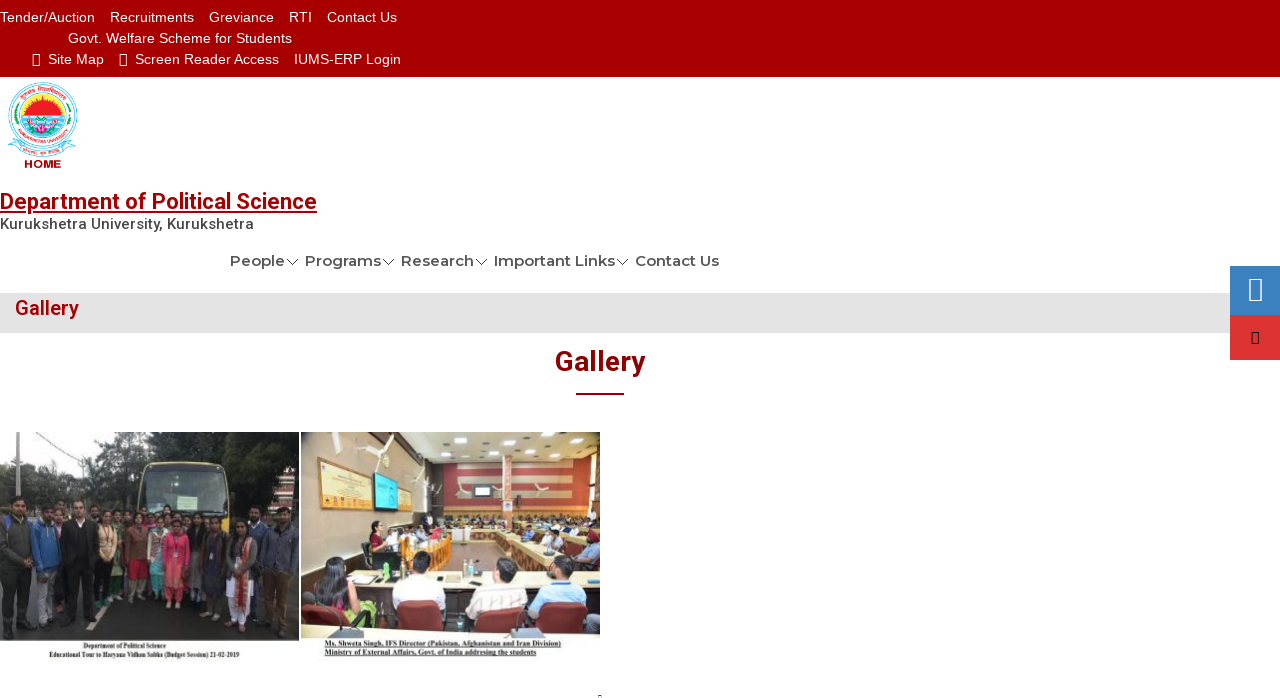

--- FILE ---
content_type: text/html; charset=UTF-8
request_url: https://new.kuk.ac.in/gallery-of-political_science/
body_size: 117995
content:
<!DOCTYPE html>
<html lang="en-US">
<head>
	<meta charset="UTF-8">
		<title>Gallery of Political_Science &#8211; Kurukshetra University</title>
<meta name='robots' content='max-image-preview:large' />
<link rel='dns-prefetch' href='//kuk.ac.in' />
<link rel='dns-prefetch' href='//fonts.googleapis.com' />
<link rel="alternate" type="application/rss+xml" title="Kurukshetra University &raquo; Feed" href="https://kuk.ac.in/feed/" />
<link rel="alternate" type="application/rss+xml" title="Kurukshetra University &raquo; Comments Feed" href="https://kuk.ac.in/comments/feed/" />
<script type="text/javascript">
/* <![CDATA[ */
window._wpemojiSettings = {"baseUrl":"https:\/\/s.w.org\/images\/core\/emoji\/15.0.3\/72x72\/","ext":".png","svgUrl":"https:\/\/s.w.org\/images\/core\/emoji\/15.0.3\/svg\/","svgExt":".svg","source":{"concatemoji":"https:\/\/kuk.ac.in\/wp-includes\/js\/wp-emoji-release.min.js?ver=6.6.1"}};
/*! This file is auto-generated */
!function(i,n){var o,s,e;function c(e){try{var t={supportTests:e,timestamp:(new Date).valueOf()};sessionStorage.setItem(o,JSON.stringify(t))}catch(e){}}function p(e,t,n){e.clearRect(0,0,e.canvas.width,e.canvas.height),e.fillText(t,0,0);var t=new Uint32Array(e.getImageData(0,0,e.canvas.width,e.canvas.height).data),r=(e.clearRect(0,0,e.canvas.width,e.canvas.height),e.fillText(n,0,0),new Uint32Array(e.getImageData(0,0,e.canvas.width,e.canvas.height).data));return t.every(function(e,t){return e===r[t]})}function u(e,t,n){switch(t){case"flag":return n(e,"\ud83c\udff3\ufe0f\u200d\u26a7\ufe0f","\ud83c\udff3\ufe0f\u200b\u26a7\ufe0f")?!1:!n(e,"\ud83c\uddfa\ud83c\uddf3","\ud83c\uddfa\u200b\ud83c\uddf3")&&!n(e,"\ud83c\udff4\udb40\udc67\udb40\udc62\udb40\udc65\udb40\udc6e\udb40\udc67\udb40\udc7f","\ud83c\udff4\u200b\udb40\udc67\u200b\udb40\udc62\u200b\udb40\udc65\u200b\udb40\udc6e\u200b\udb40\udc67\u200b\udb40\udc7f");case"emoji":return!n(e,"\ud83d\udc26\u200d\u2b1b","\ud83d\udc26\u200b\u2b1b")}return!1}function f(e,t,n){var r="undefined"!=typeof WorkerGlobalScope&&self instanceof WorkerGlobalScope?new OffscreenCanvas(300,150):i.createElement("canvas"),a=r.getContext("2d",{willReadFrequently:!0}),o=(a.textBaseline="top",a.font="600 32px Arial",{});return e.forEach(function(e){o[e]=t(a,e,n)}),o}function t(e){var t=i.createElement("script");t.src=e,t.defer=!0,i.head.appendChild(t)}"undefined"!=typeof Promise&&(o="wpEmojiSettingsSupports",s=["flag","emoji"],n.supports={everything:!0,everythingExceptFlag:!0},e=new Promise(function(e){i.addEventListener("DOMContentLoaded",e,{once:!0})}),new Promise(function(t){var n=function(){try{var e=JSON.parse(sessionStorage.getItem(o));if("object"==typeof e&&"number"==typeof e.timestamp&&(new Date).valueOf()<e.timestamp+604800&&"object"==typeof e.supportTests)return e.supportTests}catch(e){}return null}();if(!n){if("undefined"!=typeof Worker&&"undefined"!=typeof OffscreenCanvas&&"undefined"!=typeof URL&&URL.createObjectURL&&"undefined"!=typeof Blob)try{var e="postMessage("+f.toString()+"("+[JSON.stringify(s),u.toString(),p.toString()].join(",")+"));",r=new Blob([e],{type:"text/javascript"}),a=new Worker(URL.createObjectURL(r),{name:"wpTestEmojiSupports"});return void(a.onmessage=function(e){c(n=e.data),a.terminate(),t(n)})}catch(e){}c(n=f(s,u,p))}t(n)}).then(function(e){for(var t in e)n.supports[t]=e[t],n.supports.everything=n.supports.everything&&n.supports[t],"flag"!==t&&(n.supports.everythingExceptFlag=n.supports.everythingExceptFlag&&n.supports[t]);n.supports.everythingExceptFlag=n.supports.everythingExceptFlag&&!n.supports.flag,n.DOMReady=!1,n.readyCallback=function(){n.DOMReady=!0}}).then(function(){return e}).then(function(){var e;n.supports.everything||(n.readyCallback(),(e=n.source||{}).concatemoji?t(e.concatemoji):e.wpemoji&&e.twemoji&&(t(e.twemoji),t(e.wpemoji)))}))}((window,document),window._wpemojiSettings);
/* ]]> */
</script>
<link data-minify="1" rel='stylesheet' id='slickmap.css-css' href='https://kuk.ac.in/wp-content/cache/min/1/wp-content/plugins/slick-sitemap/slickmap.css?ver=1721885649' type='text/css' media='all' />
<link data-minify="1" rel='stylesheet' id='hfe-widgets-style-css' href='https://kuk.ac.in/wp-content/cache/min/1/wp-content/plugins/header-footer-elementor/inc/widgets-css/frontend.css?ver=1721885649' type='text/css' media='all' />
<style id='wp-emoji-styles-inline-css' type='text/css'>

	img.wp-smiley, img.emoji {
		display: inline !important;
		border: none !important;
		box-shadow: none !important;
		height: 1em !important;
		width: 1em !important;
		margin: 0 0.07em !important;
		vertical-align: -0.1em !important;
		background: none !important;
		padding: 0 !important;
	}
</style>
<style id='classic-theme-styles-inline-css' type='text/css'>
/*! This file is auto-generated */
.wp-block-button__link{color:#fff;background-color:#32373c;border-radius:9999px;box-shadow:none;text-decoration:none;padding:calc(.667em + 2px) calc(1.333em + 2px);font-size:1.125em}.wp-block-file__button{background:#32373c;color:#fff;text-decoration:none}
</style>
<style id='global-styles-inline-css' type='text/css'>
:root{--wp--preset--aspect-ratio--square: 1;--wp--preset--aspect-ratio--4-3: 4/3;--wp--preset--aspect-ratio--3-4: 3/4;--wp--preset--aspect-ratio--3-2: 3/2;--wp--preset--aspect-ratio--2-3: 2/3;--wp--preset--aspect-ratio--16-9: 16/9;--wp--preset--aspect-ratio--9-16: 9/16;--wp--preset--color--black: #000;--wp--preset--color--cyan-bluish-gray: #abb8c3;--wp--preset--color--white: #ffffff;--wp--preset--color--pale-pink: #f78da7;--wp--preset--color--vivid-red: #cf2e2e;--wp--preset--color--luminous-vivid-orange: #ff6900;--wp--preset--color--luminous-vivid-amber: #fcb900;--wp--preset--color--light-green-cyan: #7bdcb5;--wp--preset--color--vivid-green-cyan: #00d084;--wp--preset--color--pale-cyan-blue: #8ed1fc;--wp--preset--color--vivid-cyan-blue: #0693e3;--wp--preset--color--vivid-purple: #9b51e0;--wp--preset--color--gray: #666666;--wp--preset--color--light-gray: #f3f3f3;--wp--preset--color--dark-gray: #222222;--wp--preset--color--blue: #294a70;--wp--preset--color--dark-blue: #15305b;--wp--preset--color--navy-blue: #00387d;--wp--preset--color--sky-blue: #49688e;--wp--preset--color--light-blue: #6081a7;--wp--preset--color--yellow: #f4a024;--wp--preset--color--dark-yellow: #ffab1f;--wp--preset--color--red: #e4572e;--wp--preset--color--green: #54b77e;--wp--preset--gradient--vivid-cyan-blue-to-vivid-purple: linear-gradient(135deg,rgba(6,147,227,1) 0%,rgb(155,81,224) 100%);--wp--preset--gradient--light-green-cyan-to-vivid-green-cyan: linear-gradient(135deg,rgb(122,220,180) 0%,rgb(0,208,130) 100%);--wp--preset--gradient--luminous-vivid-amber-to-luminous-vivid-orange: linear-gradient(135deg,rgba(252,185,0,1) 0%,rgba(255,105,0,1) 100%);--wp--preset--gradient--luminous-vivid-orange-to-vivid-red: linear-gradient(135deg,rgba(255,105,0,1) 0%,rgb(207,46,46) 100%);--wp--preset--gradient--very-light-gray-to-cyan-bluish-gray: linear-gradient(135deg,rgb(238,238,238) 0%,rgb(169,184,195) 100%);--wp--preset--gradient--cool-to-warm-spectrum: linear-gradient(135deg,rgb(74,234,220) 0%,rgb(151,120,209) 20%,rgb(207,42,186) 40%,rgb(238,44,130) 60%,rgb(251,105,98) 80%,rgb(254,248,76) 100%);--wp--preset--gradient--blush-light-purple: linear-gradient(135deg,rgb(255,206,236) 0%,rgb(152,150,240) 100%);--wp--preset--gradient--blush-bordeaux: linear-gradient(135deg,rgb(254,205,165) 0%,rgb(254,45,45) 50%,rgb(107,0,62) 100%);--wp--preset--gradient--luminous-dusk: linear-gradient(135deg,rgb(255,203,112) 0%,rgb(199,81,192) 50%,rgb(65,88,208) 100%);--wp--preset--gradient--pale-ocean: linear-gradient(135deg,rgb(255,245,203) 0%,rgb(182,227,212) 50%,rgb(51,167,181) 100%);--wp--preset--gradient--electric-grass: linear-gradient(135deg,rgb(202,248,128) 0%,rgb(113,206,126) 100%);--wp--preset--gradient--midnight: linear-gradient(135deg,rgb(2,3,129) 0%,rgb(40,116,252) 100%);--wp--preset--font-size--small: 13px;--wp--preset--font-size--medium: 20px;--wp--preset--font-size--large: 28px;--wp--preset--font-size--x-large: 42px;--wp--preset--font-size--normal: 16px;--wp--preset--font-size--huge: 32px;--wp--preset--spacing--20: 0.44rem;--wp--preset--spacing--30: 0.67rem;--wp--preset--spacing--40: 1rem;--wp--preset--spacing--50: 1.5rem;--wp--preset--spacing--60: 2.25rem;--wp--preset--spacing--70: 3.38rem;--wp--preset--spacing--80: 5.06rem;--wp--preset--shadow--natural: 6px 6px 9px rgba(0, 0, 0, 0.2);--wp--preset--shadow--deep: 12px 12px 50px rgba(0, 0, 0, 0.4);--wp--preset--shadow--sharp: 6px 6px 0px rgba(0, 0, 0, 0.2);--wp--preset--shadow--outlined: 6px 6px 0px -3px rgba(255, 255, 255, 1), 6px 6px rgba(0, 0, 0, 1);--wp--preset--shadow--crisp: 6px 6px 0px rgba(0, 0, 0, 1);}:where(.is-layout-flex){gap: 0.5em;}:where(.is-layout-grid){gap: 0.5em;}body .is-layout-flex{display: flex;}.is-layout-flex{flex-wrap: wrap;align-items: center;}.is-layout-flex > :is(*, div){margin: 0;}body .is-layout-grid{display: grid;}.is-layout-grid > :is(*, div){margin: 0;}:where(.wp-block-columns.is-layout-flex){gap: 2em;}:where(.wp-block-columns.is-layout-grid){gap: 2em;}:where(.wp-block-post-template.is-layout-flex){gap: 1.25em;}:where(.wp-block-post-template.is-layout-grid){gap: 1.25em;}.has-black-color{color: var(--wp--preset--color--black) !important;}.has-cyan-bluish-gray-color{color: var(--wp--preset--color--cyan-bluish-gray) !important;}.has-white-color{color: var(--wp--preset--color--white) !important;}.has-pale-pink-color{color: var(--wp--preset--color--pale-pink) !important;}.has-vivid-red-color{color: var(--wp--preset--color--vivid-red) !important;}.has-luminous-vivid-orange-color{color: var(--wp--preset--color--luminous-vivid-orange) !important;}.has-luminous-vivid-amber-color{color: var(--wp--preset--color--luminous-vivid-amber) !important;}.has-light-green-cyan-color{color: var(--wp--preset--color--light-green-cyan) !important;}.has-vivid-green-cyan-color{color: var(--wp--preset--color--vivid-green-cyan) !important;}.has-pale-cyan-blue-color{color: var(--wp--preset--color--pale-cyan-blue) !important;}.has-vivid-cyan-blue-color{color: var(--wp--preset--color--vivid-cyan-blue) !important;}.has-vivid-purple-color{color: var(--wp--preset--color--vivid-purple) !important;}.has-black-background-color{background-color: var(--wp--preset--color--black) !important;}.has-cyan-bluish-gray-background-color{background-color: var(--wp--preset--color--cyan-bluish-gray) !important;}.has-white-background-color{background-color: var(--wp--preset--color--white) !important;}.has-pale-pink-background-color{background-color: var(--wp--preset--color--pale-pink) !important;}.has-vivid-red-background-color{background-color: var(--wp--preset--color--vivid-red) !important;}.has-luminous-vivid-orange-background-color{background-color: var(--wp--preset--color--luminous-vivid-orange) !important;}.has-luminous-vivid-amber-background-color{background-color: var(--wp--preset--color--luminous-vivid-amber) !important;}.has-light-green-cyan-background-color{background-color: var(--wp--preset--color--light-green-cyan) !important;}.has-vivid-green-cyan-background-color{background-color: var(--wp--preset--color--vivid-green-cyan) !important;}.has-pale-cyan-blue-background-color{background-color: var(--wp--preset--color--pale-cyan-blue) !important;}.has-vivid-cyan-blue-background-color{background-color: var(--wp--preset--color--vivid-cyan-blue) !important;}.has-vivid-purple-background-color{background-color: var(--wp--preset--color--vivid-purple) !important;}.has-black-border-color{border-color: var(--wp--preset--color--black) !important;}.has-cyan-bluish-gray-border-color{border-color: var(--wp--preset--color--cyan-bluish-gray) !important;}.has-white-border-color{border-color: var(--wp--preset--color--white) !important;}.has-pale-pink-border-color{border-color: var(--wp--preset--color--pale-pink) !important;}.has-vivid-red-border-color{border-color: var(--wp--preset--color--vivid-red) !important;}.has-luminous-vivid-orange-border-color{border-color: var(--wp--preset--color--luminous-vivid-orange) !important;}.has-luminous-vivid-amber-border-color{border-color: var(--wp--preset--color--luminous-vivid-amber) !important;}.has-light-green-cyan-border-color{border-color: var(--wp--preset--color--light-green-cyan) !important;}.has-vivid-green-cyan-border-color{border-color: var(--wp--preset--color--vivid-green-cyan) !important;}.has-pale-cyan-blue-border-color{border-color: var(--wp--preset--color--pale-cyan-blue) !important;}.has-vivid-cyan-blue-border-color{border-color: var(--wp--preset--color--vivid-cyan-blue) !important;}.has-vivid-purple-border-color{border-color: var(--wp--preset--color--vivid-purple) !important;}.has-vivid-cyan-blue-to-vivid-purple-gradient-background{background: var(--wp--preset--gradient--vivid-cyan-blue-to-vivid-purple) !important;}.has-light-green-cyan-to-vivid-green-cyan-gradient-background{background: var(--wp--preset--gradient--light-green-cyan-to-vivid-green-cyan) !important;}.has-luminous-vivid-amber-to-luminous-vivid-orange-gradient-background{background: var(--wp--preset--gradient--luminous-vivid-amber-to-luminous-vivid-orange) !important;}.has-luminous-vivid-orange-to-vivid-red-gradient-background{background: var(--wp--preset--gradient--luminous-vivid-orange-to-vivid-red) !important;}.has-very-light-gray-to-cyan-bluish-gray-gradient-background{background: var(--wp--preset--gradient--very-light-gray-to-cyan-bluish-gray) !important;}.has-cool-to-warm-spectrum-gradient-background{background: var(--wp--preset--gradient--cool-to-warm-spectrum) !important;}.has-blush-light-purple-gradient-background{background: var(--wp--preset--gradient--blush-light-purple) !important;}.has-blush-bordeaux-gradient-background{background: var(--wp--preset--gradient--blush-bordeaux) !important;}.has-luminous-dusk-gradient-background{background: var(--wp--preset--gradient--luminous-dusk) !important;}.has-pale-ocean-gradient-background{background: var(--wp--preset--gradient--pale-ocean) !important;}.has-electric-grass-gradient-background{background: var(--wp--preset--gradient--electric-grass) !important;}.has-midnight-gradient-background{background: var(--wp--preset--gradient--midnight) !important;}.has-small-font-size{font-size: var(--wp--preset--font-size--small) !important;}.has-medium-font-size{font-size: var(--wp--preset--font-size--medium) !important;}.has-large-font-size{font-size: var(--wp--preset--font-size--large) !important;}.has-x-large-font-size{font-size: var(--wp--preset--font-size--x-large) !important;}
:where(.wp-block-post-template.is-layout-flex){gap: 1.25em;}:where(.wp-block-post-template.is-layout-grid){gap: 1.25em;}
:where(.wp-block-columns.is-layout-flex){gap: 2em;}:where(.wp-block-columns.is-layout-grid){gap: 2em;}
:root :where(.wp-block-pullquote){font-size: 1.5em;line-height: 1.6;}
</style>
<link data-minify="1" rel='stylesheet' id='ssb-ui-style-css' href='https://kuk.ac.in/wp-content/cache/min/1/wp-content/plugins/sticky-side-buttons/assets/css/ssb-ui-style.css?ver=1721885649' type='text/css' media='all' />
<style id='ssb-ui-style-inline-css' type='text/css'>
#ssb-btn-0{background: #3b81bf;}
#ssb-btn-0:hover{background:rgba(59,129,191,0.9);}
#ssb-btn-0 a{color: ;}
.ssb-share-btn,.ssb-share-btn .ssb-social-popup{background:#3b81bf;color:}.ssb-share-btn:hover{background:rgba(59,129,191,0.9);}.ssb-share-btn a{color: !important;}#ssb-btn-2{background: #dd3333;}
#ssb-btn-2:hover{background:rgba(221,51,51,0.9);}
#ssb-btn-2 a{color: ;}

</style>
<link data-minify="1" rel='stylesheet' id='ssb-fontawesome-css' href='https://kuk.ac.in/wp-content/cache/min/1/wp-content/plugins/sticky-side-buttons/assets/css/font-awesome.css?ver=1721885649' type='text/css' media='all' />
<link data-minify="1" rel='stylesheet' id='hfe-style-css' href='https://kuk.ac.in/wp-content/cache/min/1/wp-content/plugins/header-footer-elementor/assets/css/header-footer-elementor.css?ver=1721885649' type='text/css' media='all' />
<link data-minify="1" rel='stylesheet' id='elementor-icons-css' href='https://kuk.ac.in/wp-content/cache/min/1/wp-content/plugins/elementor/assets/lib/eicons/css/elementor-icons.min.css?ver=1721885649' type='text/css' media='all' />
<link rel='stylesheet' id='elementor-frontend-css' href='https://kuk.ac.in/wp-content/plugins/elementor/assets/css/frontend-lite.min.css?ver=3.22.3' type='text/css' media='all' />
<link data-minify="1" rel='stylesheet' id='swiper-css' href='https://kuk.ac.in/wp-content/cache/min/1/wp-content/plugins/elementor/assets/lib/swiper/v8/css/swiper.min.css?ver=1721885649' type='text/css' media='all' />
<link rel='stylesheet' id='elementor-post-1582-css' href='https://kuk.ac.in/wp-content/uploads/elementor/css/post-1582.css?ver=1720731852' type='text/css' media='all' />
<link rel='stylesheet' id='elementor-pro-css' href='https://kuk.ac.in/wp-content/plugins/elementor-pro/assets/css/frontend-lite.min.css?ver=3.22.1' type='text/css' media='all' />
<link rel='stylesheet' id='uael-frontend-css' href='https://kuk.ac.in/wp-content/plugins/ultimate-elementor/assets/min-css/uael-frontend.min.css?ver=1.36.34' type='text/css' media='all' />
<link rel='stylesheet' id='elementor-global-css' href='https://kuk.ac.in/wp-content/uploads/elementor/css/global.css?ver=1720731853' type='text/css' media='all' />
<link rel='stylesheet' id='elementor-post-26265-css' href='https://kuk.ac.in/wp-content/uploads/elementor/css/post-26265.css?ver=1720733744' type='text/css' media='all' />
<link data-minify="1" rel='stylesheet' id='megamenu-css' href='https://kuk.ac.in/wp-content/cache/min/1/wp-content/uploads/maxmegamenu/style.css?ver=1721885649' type='text/css' media='all' />
<link data-minify="1" rel='stylesheet' id='dashicons-css' href='https://kuk.ac.in/wp-content/cache/min/1/wp-includes/css/dashicons.min.css?ver=1721885649' type='text/css' media='all' />
<link data-minify="1" rel='stylesheet' id='fontawesome-css' href='https://kuk.ac.in/wp-content/cache/min/1/wp-content/themes/education-hub/third-party/font-awesome/css/font-awesome.min.css?ver=1721885649' type='text/css' media='all' />
<link rel='stylesheet' id='education-hub-google-fonts-css' href='//fonts.googleapis.com/css?family=Open+Sans%3A600%2C400%2C400italic%2C300%2C100%2C700%7CMerriweather+Sans%3A400%2C700&#038;ver=6.6.1' type='text/css' media='all' />
<link data-minify="1" rel='stylesheet' id='education-hub-style-css' href='https://kuk.ac.in/wp-content/cache/min/1/wp-content/themes/education-hub/style.css?ver=1721885649' type='text/css' media='all' />
<link data-minify="1" rel='stylesheet' id='education-hub-block-style-css' href='https://kuk.ac.in/wp-content/cache/min/1/wp-content/themes/education-hub/css/blocks.css?ver=1721885649' type='text/css' media='all' />
<link rel='stylesheet' id='pojo-a11y-css' href='https://kuk.ac.in/wp-content/plugins/pojo-accessibility/assets/css/style.min.css?ver=1.0.0' type='text/css' media='all' />
<link data-minify="1" rel='stylesheet' id='master-addons-main-style-css' href='https://kuk.ac.in/wp-content/cache/min/1/wp-content/plugins/master-addons/assets/css/master-addons-styles.css?ver=1721885650' type='text/css' media='all' />
<link rel='stylesheet' id='google-fonts-1-css' href='https://fonts.googleapis.com/css?family=Roboto%3A100%2C100italic%2C200%2C200italic%2C300%2C300italic%2C400%2C400italic%2C500%2C500italic%2C600%2C600italic%2C700%2C700italic%2C800%2C800italic%2C900%2C900italic%7CRoboto+Slab%3A100%2C100italic%2C200%2C200italic%2C300%2C300italic%2C400%2C400italic%2C500%2C500italic%2C600%2C600italic%2C700%2C700italic%2C800%2C800italic%2C900%2C900italic&#038;display=auto&#038;ver=6.6.1' type='text/css' media='all' />
<link rel="preconnect" href="https://fonts.gstatic.com/" crossorigin><script type="text/javascript" id="jquery-core-js-before">
/* <![CDATA[ */
/* < ![CDATA[ */
function jltmaNS(n){for(var e=n.split("."),a=window,i="",r=e.length,t=0;r>t;t++)"window"!=e[t]&&(i=e[t],a[i]=a[i]||{},a=a[i]);return a;}
/* ]]]]><![CDATA[> */
/* ]]> */
</script>
<script type="text/javascript" src="https://kuk.ac.in/wp-includes/js/jquery/jquery.min.js?ver=3.7.1" id="jquery-core-js" defer></script>
<script type="text/javascript" src="https://kuk.ac.in/wp-includes/js/jquery/jquery-migrate.min.js?ver=3.4.1" id="jquery-migrate-js" defer></script>
<script type="text/javascript" id="ssb-ui-js-js-extra">
/* <![CDATA[ */
var ssb_ui_data = {"z_index":"1"};
/* ]]> */
</script>
<script data-minify="1" type="text/javascript" src="https://kuk.ac.in/wp-content/cache/min/1/wp-content/plugins/sticky-side-buttons/assets/js/ssb-ui-js.js?ver=1721885650" id="ssb-ui-js-js" defer></script>
<link rel="https://api.w.org/" href="https://kuk.ac.in/wp-json/" /><link rel="alternate" title="JSON" type="application/json" href="https://kuk.ac.in/wp-json/wp/v2/pages/26265" /><link rel="EditURI" type="application/rsd+xml" title="RSD" href="https://kuk.ac.in/xmlrpc.php?rsd" />
<meta name="generator" content="WordPress 6.6.1" />
<link rel="canonical" href="https://kuk.ac.in/gallery-of-political_science/" />
<link rel='shortlink' href='https://kuk.ac.in/?p=26265' />
<link rel="alternate" title="oEmbed (JSON)" type="application/json+oembed" href="https://kuk.ac.in/wp-json/oembed/1.0/embed?url=https%3A%2F%2Fkuk.ac.in%2Fgallery-of-political_science%2F" />
<link rel="alternate" title="oEmbed (XML)" type="text/xml+oembed" href="https://kuk.ac.in/wp-json/oembed/1.0/embed?url=https%3A%2F%2Fkuk.ac.in%2Fgallery-of-political_science%2F&#038;format=xml" />
		<script type="text/javascript">
            (function () {
                window.ma_el_fs = { can_use_premium_code: false};
            })();
		</script>
				<script>
			document.documentElement.className = document.documentElement.className.replace('no-js', 'js');
		</script>
				<style>
			.no-js img.lazyload {
				display: none;
			}

			figure.wp-block-image img.lazyloading {
				min-width: 150px;
			}

						.lazyload {
				opacity: 0;
			}

			.lazyloading {
				border: 0 !important;
				opacity: 1;
				background: rgba(255, 255, 255, 0) url('https://kuk.ac.in/wp-content/plugins/wp-smushit/app/assets/images/smush-lazyloader-4.gif') no-repeat center !important;
				background-size: 16px auto !important;
				min-width: 16px;
			}

			.lazyload,
			.lazyloading {
				--smush-placeholder-width: 100px;
				--smush-placeholder-aspect-ratio: 1/1;
				width: var(--smush-placeholder-width) !important;
				aspect-ratio: var(--smush-placeholder-aspect-ratio) !important;
			}

					</style>
		<meta name="generator" content="Elementor 3.22.3; features: e_optimized_assets_loading, e_optimized_css_loading, additional_custom_breakpoints, e_lazyload; settings: css_print_method-external, google_font-enabled, font_display-auto">
<style type="text/css">
#pojo-a11y-toolbar .pojo-a11y-toolbar-toggle a{ background-color: #4054b2;	color: #ffffff;}
#pojo-a11y-toolbar .pojo-a11y-toolbar-overlay, #pojo-a11y-toolbar .pojo-a11y-toolbar-overlay ul.pojo-a11y-toolbar-items.pojo-a11y-links{ border-color: #4054b2;}
body.pojo-a11y-focusable a:focus{ outline-style: solid !important;	outline-width: 1px !important;	outline-color: #FF0000 !important;}
#pojo-a11y-toolbar{ top: 100px !important;}
#pojo-a11y-toolbar .pojo-a11y-toolbar-overlay{ background-color: #ffffff;}
#pojo-a11y-toolbar .pojo-a11y-toolbar-overlay ul.pojo-a11y-toolbar-items li.pojo-a11y-toolbar-item a, #pojo-a11y-toolbar .pojo-a11y-toolbar-overlay p.pojo-a11y-toolbar-title{ color: #333333;}
#pojo-a11y-toolbar .pojo-a11y-toolbar-overlay ul.pojo-a11y-toolbar-items li.pojo-a11y-toolbar-item a.active{ background-color: #4054b2;	color: #ffffff;}
@media (max-width: 767px) { #pojo-a11y-toolbar { top: 50px !important; } }</style>			<style>
				.e-con.e-parent:nth-of-type(n+4):not(.e-lazyloaded):not(.e-no-lazyload),
				.e-con.e-parent:nth-of-type(n+4):not(.e-lazyloaded):not(.e-no-lazyload) * {
					background-image: none !important;
				}
				@media screen and (max-height: 1024px) {
					.e-con.e-parent:nth-of-type(n+3):not(.e-lazyloaded):not(.e-no-lazyload),
					.e-con.e-parent:nth-of-type(n+3):not(.e-lazyloaded):not(.e-no-lazyload) * {
						background-image: none !important;
					}
				}
				@media screen and (max-height: 640px) {
					.e-con.e-parent:nth-of-type(n+2):not(.e-lazyloaded):not(.e-no-lazyload),
					.e-con.e-parent:nth-of-type(n+2):not(.e-lazyloaded):not(.e-no-lazyload) * {
						background-image: none !important;
					}
				}
			</style>
			<link rel="icon" href="https://kuk.ac.in/wp-content/uploads/2022/01/cropped-KUK_logo-2-32x32.jpg" sizes="32x32" />
<link rel="icon" href="https://kuk.ac.in/wp-content/uploads/2022/01/cropped-KUK_logo-2-192x192.jpg" sizes="192x192" />
<link rel="apple-touch-icon" href="https://kuk.ac.in/wp-content/uploads/2022/01/cropped-KUK_logo-2-180x180.jpg" />
<meta name="msapplication-TileImage" content="https://kuk.ac.in/wp-content/uploads/2022/01/cropped-KUK_logo-2-270x270.jpg" />
		<style type="text/css" id="wp-custom-css">
			body{
	width:100%;
	margin:0px;
	padding:0px;
	font-family: 'Titillium Web', sans-serif;
	background:white;
	color:black;
}

#resultprint{
	display:none;
}

.kuk_profile{
	background:#a80000;
	color:white !important;
	border-radius:5px;
	padding:9px 20px 9px 20px;
}


.kuk_profile:hover{
	color:white;
}






.cp_blink_button{
	border:1px solid #a80000;
	padding:4px 5px;
	width:100%;
	background:white;
	font-size:13px;
	color:black;
	transition:0.4s;
	border-radius:5px;
	text-align:center;
}

.cp_blink_button_main{
	border:1px solid #a80000;
	padding:4px 5px;
	width:100%;
	background:white;
	font-size:18px;
	color:black;
	transition:0.4s;
	border-radius:5px;
	text-align:center;
}



@keyframes glowing {
	0% {
		background-color: white;
		color:black;
		box-shadow: 0 0 5px #a80000;
	}
	50% {
		background-color: #ffcaca;
		color:black;
		box-shadow: 0 0 10px #a80000;
	}
	100% {
		background-color: #ae0000;
		color:white;
		box-shadow: 0 0 5px #a80000;
	}
}
.cp_blink_button {
	animation: glowing 1000ms infinite;
}



.cp_blink_button_main {
	animation: glowing 1000ms infinite;
}





@media print {
	.elementor-2884{
		display:none;
	}
	
	
	
	#main-nav{
		display:none;
	}
	
	#cpfooter{
		display:none;
	}
	
	#resultprint{
		width:100% !important;
		text-align:center !important;
		display:inline-flex;
	}
	
	#kuk_result_logo{
		width:80px;
		margin:auto auto;
		text-align:center;
	}
	
	#kuk_result_gif{
		margin-top:20px;
		text-align:center;
	}
	
	#pojo-a11y-toolbar{
		display:none;
	}
	
	
	img{
		width:250px !important;
	}
	
}

.cppara{
	font-size:15px !important;
	font-weight:500 !important;
}

#dean_profile tr td{
	border:none;
	text-align:left;
}

 #dean_profile tr td{
	 padding: 2px;
	 text-align:left; 
	 border:none;
	 font-size:17px;
}

#heading{
	width:150px;
	font-weight: 600;
	color:#585858;
}




#main-nav{
		background:#21316c;
	  z-index:1;
}


#mega-menu-wrap-primary .mega-menu-toggle{
	background:none;
}


#site-navigation{
	width:auto;
	position:relative;
	margin-left:-30px !important;
}


.container{
/* 	width:1200px; */
}



/* Dropdwon menu text color */
#mega-menu-wrap-primary #mega-menu-primary > li.mega-menu-flyout ul.mega-sub-menu li.mega-menu-item a.mega-menu-link {
	background:white;
	color:black;
}


#mega-menu-wrap-primary #mega-menu-primary > li.mega-facilities ul {
	height:450px;
	overflow:auto;
}


#mega-menu-wrap-primary #mega-menu-primary > li.mega-examination ul {
	height:450px;
	overflow:auto;
}




#mega-menu-wrap-primary #mega-menu-primary > li.important_link ul {
	height:450px;
	overflow:auto;
}


/* Menu dropdown color and background on hover */
#mega-menu-wrap-primary #mega-menu-primary > li.mega-menu-flyout ul.mega-sub-menu li.mega-menu-item a.mega-menu-link:hover{
	background:#a80000;
	color:white;
}




/* navbar background */
#mega-menu-wrap-primary{
	background:#21316c;
	padding:0px;
}




#mega-menu-wrap-primary #mega-menu-primary > li.mega-menu-item > a.mega-menu-link{
	font-size:13px;
	padding:0px 11px 0px 11px;
}


/* navbar home color */
#mega-menu-wrap-primary #mega-menu-primary>li.mega-menu-item.mega-current-menu-item>a.mega-menu-link{
		background:#21316c;
}



.jltma-nav-menu__container>ul li.menu-item-has-children:not(.jltma-menu-has-children)>a:after{
	margin-right:-2.5px;
	font-weight:bold;
}





.cptable{
	font-size:14px;
	font-family:Roboto, sans-serif;
}


.result_head{
		text-align:center;
}

.cp_current_year_exam_result_list thead tr
{
	background:#21316c;
	color:white;
	text-align:left;
	font-weight:600;
}


.cp_current_year_exam_result_list  tbody tr td{
	color:#21316c;
	text-align:left;
}


.cp_current_year_exam_result_list  tbody tr td a{
	color:#21316c;
	text-decoration:underline;
}

strong{
	font-weight:bold !important;
}

.cpviewresulttable tr .cprbtn{
	text-align:right;
}

.cpviewresulttable tr .cprbtn button{
	background:#a80000 !important;
	color:white;
	padding:8px 30px 7px 30px;
	border-radius:5px;
}


#pojo-a11y-toolbar{
	margin-top:160px;
}

.cpviewresulttable tr td{
/* 	border:none; */
}

.cpviewresulttable tr td{
	text-align:left;
	font-size:16px;
}

.cpselect{
	padding:10px;
	width:100%;
	border-radius:6px;
}

.cpinput{
	width:100%;
	border:none;
	border-radius:4px;
}


#ssb-container{
	margin-top:50px;
	z-index:99999999999;
}



.cpresres tr .cpsearchresult{
	background:#21316c;
	color:aqua;
	font-size:17px;
}

.cpresres tr td{
	text-align:;
	padding:10px;
}

#back_to_result{
	background:#a80000;
	color:white;
	padding:8px 20px 6px 20px;
}

.cpviewresbtn{
	text-align:right;
}


.site-content{
	margin-bottom:0px;
	padding-bottom:0px;
}

.site-content .container{
	width:100%;
}



.cpformattable,a{
	color:black;
}





.kuk_utd_box div{
	height:380px;
}

.cpol li a{
	color:black;
}

p{
	font-weight:400;
	color:black;
	text-align:justify;
}


#main .status-publish{
	margin-top:0px;
}

.post-navigation{
	display:none;
}

.comments-area{
	display:none;
}

.entry-footer{
	display:none;
}




.tophead1{
	text-align:left;
}

.topheadmid{
	text-align:center;
}

.tophead2{
	text-align:right;
}

.tophead1 ul{
	margin:0px;
	list-style:none;
}

.topheadmid ul{
	margin:0px;
	list-style:none;
}

.tophead2 ul{
	margin:0px;
	list-style:none;
}

.tophead1 ul li{
  display:inline-flex;
	padding:0px 11px 0px 0px;
}

.topheadmid ul li{
	display:inline-flex;
	padding:0px 0px 0px 0px;
}


.tophead2 ul li{
	display:inline-flex;
	padding:0px 11px 0px 0px;
}


.topheadlinks{
	color:white;
	text-decoration:none;
	font-size:14px;
}


.entry-content{
	margin-top:11px;
}

.vcs{
	font-size:18px;
	color:black;
	text-align:justify;
}


/* .cphrred{
	background:#a80000;
} */


/* .wp-block-embed__wrapper{
	height:220px;
}
 */



.entry-header{
	display:none;
	margin-top:30px;
}

/* .cptophead{
	color:white;
	text-align:center;
	padding:5px;
}
 */

/* 
.cptoplink{
	text-decoration:none;
	color:white;
	font-size:15px;
} */






.cpnewsbody ul li a{
	color:#585858;
	font-size:15px;
}

.cpnewsbody ul li{
	margin:10px 0px 10px 0px;
}

.cpnewsbody ul li a:hover{
	color:#a80000;
}








.breakingNews{width:98.4%;
	margin-left:10px;
	height:40px; background: #e6e6e6; border-bottom-right-radius: 25px; border-top-right-radius: 25px; position:relative; border:solid 2px #2096cd; overflow:hidden;}

#marque{
	position:absolute;
	height:40px;
	padding:10px;
	font-size:15px;
	width:100%;
}



.breakingNews>.bn-title{width:auto; height:40px; display:inline-block; background:#a80000; position:relative;}


.breakingNews>.bn-title>h2{display:inline-block; margin:0; padding:0 15px; line-height:40px; font-size:20px !important; color:#FFF; height:40px; box-sizing:border-box;}


.breakingNews>.bn-title>span{width: 0;position:absolute;right:-10px;top:10px;height: 0;border-style: solid;border-width: 10px 0 10px 10px;border-color: transparent transparent transparent #a80000;}
.bn-bordernone{border:none;}


/* width */
::-webkit-scrollbar {
  width: 12px;
  height:8px;
}


/* Track */
::-webkit-scrollbar-track {
  background:#dadada; 
}
 
/* Handle */
::-webkit-scrollbar-thumb {
  background: grey; 
}

/* Handle on hover */
::-webkit-scrollbar-thumb:hover {
  background: #555; 
}



#footername{
	text-align:center;
	margin-top:-15px;
	padding:0px;
}

#f1{
	color:white;
	font-weight:bold;
	font-size:12px;
}

#f2,#f3{
	font-size:10px;
	color:white;
}


/* footer css */


.cpfooterhead{
	color:white;
	font-weight:bold;
}


.cpfooterhr{
	width:40px;
	height:2px;
	margin-left:0px;
	background:#a80000;
}



.cpfottercol{
	margin:0px 0px 0px 60px;
}

.cpfottercol ul{
	margin:0px 0px 0px 0px;
}




.cpfooterhead span{
	font-size:20px;
}



.cpul li a{
	text-decoration:none;
	color:#e5e5e5;
	font-size:14px;
}

.cpul{
	list-style:none;
}

.cpul li{
		padding:5px 0px 5px 0px;
}

.cpul1 li a{
	text-decoration:none;
	color:#e5e5e5;
	font-size:14px;
}

.cpul1{
	margin:68px 0px 0px -60px;
	list-style:none;
}

.cpul1 li{
		padding:5px 0px 5px 0px;
}





.cpul li a:hover{
	color:white;
}


.cpf{
	text-align:center;
}

.cplink{
	border:1px solid white;
	padding:12px;
	border-radius:100%;
	width:50px;
	height:50px;
	display:inline-block;
}

.fa-twitter{
	color:white;
	font-size:25px;
}

.fa-map-marker-alt{
	color:white;
	font-size:25px;
}


.fa-facebook{
	color:white;
	font-size:25px;
}

.cplink:hover{
	background:#a80000;
}


#cpfooter{
	width:100%;
	position:relative;
	margin-bottom:0px;
}



.cpsocial{
	text-align:center;
}



.inner-wrapper{
	margin-top:-61px;
}





.cphighlight{
	animation: cp-color-change 1s infinite;
}

@keyframes cp-color-change {
  0% { color: red; }
	50% { color: red; }
  100% { color: blue; }
}











/* Foother whether */


.cpfooterwhether{
	margin-left:-30px;
	padding:0px 30px 0px 10px;
}

.cpwh1{
	color:#dadada;
	font-family:roboto;
	font-size:15px;
	text-align:justify;
	width:100%;
}

.tempstatus{
	color:white;
	color:#dadada;
	font-family:roboto;
}


.cpwh3{
	color:#dadada;
	font-family:roboto;
	font-size:15px;
}



.table-striped>tbody>tr:nth-of-type(odd)>* {
    --bs-table-accent-bg: var(--bs-table-striped-bg);
   background:#ddeeff;
}


#head td{
background:#21316c; color:white;
text-align: left;
padding:13px;
}

#head td p{
	color:white;
	text-align:left;
}

.table-striped tr td p,strong{
	font-weight:400;
	text-align:left;
}





@media only screen and (max-width: 992px) {
	
		.tophead1{
			padding-top:0px;
		}
	
	

	

	#site-navigation{
		margin:auto auto !important;
		width:auto;		
	}
	
.tophead1{
	text-align:center;
}
.tophead2{
	text-align:center;
}
	
.entry-content{
	margin-top:31px;
}

	


	
	.elementor-2884{
/* 		margin-top:25px !important; */
	}
	
	.cpul{
		margin-top:-10px;
		margin-left:25px;
	}
	
	.cpfottercol{
		margin:48px 0px 0px 40px;
	}
		
	.cpul1{
		margin:0px 0px 0px 40px;
	}

	
	.cpfooterwhether{
		margin:30px 0px 0px 30px;
	}
	
	
}




@media only screen and (max-width: 768px) {
	.cptable{
		width:1000px;
		overflow:scroll;
	}
	
	
	.topheadlinks{
		font-size:14px;
	}
	
	
	ul li a .fas{
		font-size:14px !important;
	}
	
	#cptophead{
/* 		margin-top:-5%; */
	}
	
}



/* medium md */
@media only screen and (max-width: 576px) {
	
		

	
		#cptophead{
/* 			margin-top:0%; */
		}
	

	
	
	
	
	.topheadlinks{
		font-size:14px;
	}
	
	
	ul li a .fas{
		font-size:10px !important;
	}
	
	
	
		.elementor{
/* 		margin-top:0%; */
	}




	
#main-nav .menu-toggle{
	position:relative;
}
	
	
	
}





		</style>
		<style type="text/css">/** Mega Menu CSS: fs **/</style>
	<meta name="viewport" content="width=device-width, initial-scale=1.0, viewport-fit=cover" /></head>
<body class="page-template page-template-elementor_canvas page page-id-26265 wp-embed-responsive ehf-template-education-hub ehf-stylesheet-education-hub mega-menu-primary group-blog site-layout-fluid global-layout-no-sidebar elementor-default elementor-template-canvas elementor-kit-1582 elementor-page elementor-page-26265">
			<div data-elementor-type="wp-page" data-elementor-id="26265" class="elementor elementor-26265" data-elementor-post-type="page">
						<section class="has_ma_el_bg_slider elementor-section elementor-top-section elementor-element elementor-element-e6f5040 elementor-section-boxed elementor-section-height-default elementor-section-height-default jltma-glass-effect-no" data-id="e6f5040" data-element_type="section">
						<div class="elementor-container elementor-column-gap-no">
					<div class="has_ma_el_bg_slider elementor-column elementor-col-100 elementor-top-column elementor-element elementor-element-97b12aa jltma-glass-effect-no" data-id="97b12aa" data-element_type="column">
			<div class="elementor-widget-wrap elementor-element-populated">
						<div class="elementor-element elementor-element-f8df6d1 jltma-glass-effect-no elementor-widget elementor-widget-shortcode" data-id="f8df6d1" data-element_type="widget" data-widget_type="shortcode.default">
				<div class="elementor-widget-container">
					<div class="elementor-shortcode">		<div data-elementor-type="wp-post" data-elementor-id="12557" class="elementor elementor-12557" data-elementor-post-type="elementor-hf">
						<section class="has_ma_el_bg_slider elementor-section elementor-top-section elementor-element elementor-element-045c22f elementor-section-stretched elementor-section-boxed elementor-section-height-default elementor-section-height-default jltma-glass-effect-no" data-id="045c22f" data-element_type="section" data-settings="{&quot;stretch_section&quot;:&quot;section-stretched&quot;,&quot;background_background&quot;:&quot;classic&quot;}">
						<div class="elementor-container elementor-column-gap-no">
					<div class="has_ma_el_bg_slider elementor-column elementor-col-100 elementor-top-column elementor-element elementor-element-f49d521 jltma-glass-effect-no" data-id="f49d521" data-element_type="column">
			<div class="elementor-widget-wrap elementor-element-populated">
						<div class="elementor-element elementor-element-be0a8a9 jltma-glass-effect-no elementor-widget elementor-widget-shortcode" data-id="be0a8a9" data-element_type="widget" data-widget_type="shortcode.default">
				<div class="elementor-widget-container">
					<div class="elementor-shortcode">		<div data-elementor-type="wp-post" data-elementor-id="25738" class="elementor elementor-25738" data-elementor-post-type="elementor-hf">
						<section class="has_ma_el_bg_slider elementor-section elementor-top-section elementor-element elementor-element-8398b13 elementor-section-boxed elementor-section-height-default elementor-section-height-default jltma-glass-effect-no" data-id="8398b13" data-element_type="section" data-settings="{&quot;background_background&quot;:&quot;classic&quot;}">
						<div class="elementor-container elementor-column-gap-no">
					<div class="has_ma_el_bg_slider elementor-column elementor-col-33 elementor-top-column elementor-element elementor-element-c549748 jltma-glass-effect-no" data-id="c549748" data-element_type="column">
			<div class="elementor-widget-wrap elementor-element-populated">
						<div class="elementor-element elementor-element-a00d5ea jltma-glass-effect-no elementor-widget elementor-widget-html" data-id="a00d5ea" data-element_type="widget" data-widget_type="html.default">
				<div class="elementor-widget-container">
			<div class="tophead1">
    <ul>
       <li>
           <a style="color:white;" class="topheadlinks" href="https://www.kuk.ac.in/?page_id=7774">Tender/Auction</a>
       </li> 
        <li>
           <a style="color:white;" class="topheadlinks" target="_blank" href="https://iums.kuk.ac.in/anon_recuirtementHome.htm">Recruitments </a>
       </li> 
        <li>
           <a style="color:white;" class="topheadlinks" href="https://www.kuk.ac.in/?page_id=16453">Greviance</a>
       </li> 
        <li>
           <a style="color:white;" class="topheadlinks" href="https://www.kuk.ac.in/?page_id=19536">RTI</a>
       </li> 
       <li>
           <a style="color:white;" class="topheadlinks" href="https://www.kuk.ac.in/?page_id=7810">Contact Us</a>
       </li>
    </ul>     
</div>		</div>
				</div>
					</div>
		</div>
				<div class="has_ma_el_bg_slider elementor-column elementor-col-33 elementor-top-column elementor-element elementor-element-83c22b9 jltma-glass-effect-no" data-id="83c22b9" data-element_type="column">
			<div class="elementor-widget-wrap elementor-element-populated">
						<div class="elementor-element elementor-element-1320443 jltma-glass-effect-no elementor-widget elementor-widget-html" data-id="1320443" data-element_type="widget" data-widget_type="html.default">
				<div class="elementor-widget-container">
			<div class="topheadmid">
    <ul>
       <li>
           <a style="color:white;" class="topheadlinks" href="https://www.kuk.ac.in/?page_id=25429">Govt. Welfare Scheme for Students</a>
       </li>
    </ul>     
</div> 		</div>
				</div>
					</div>
		</div>
				<div class="has_ma_el_bg_slider elementor-column elementor-col-33 elementor-top-column elementor-element elementor-element-940d858 jltma-glass-effect-no" data-id="940d858" data-element_type="column">
			<div class="elementor-widget-wrap elementor-element-populated">
						<div class="elementor-element elementor-element-b44f75e jltma-glass-effect-no elementor-widget elementor-widget-html" data-id="b44f75e" data-element_type="widget" data-widget_type="html.default">
				<div class="elementor-widget-container">
			
<div class="tophead2">
    <ul>
         <li>
           <a style="color:white;" id="darkmode" class="topheadlinks" href="https://www.kuk.ac.in/?page_id=22884">
               <i class="fas fa-map"></i>&nbsp;
               Site Map
           </a>
       </li> 
        <li>
           <a style="color:white;" id="darkmode" class="topheadlinks" href="https://www.kuk.ac.in/?page_id=21941">
               <i class="fas fa-volume-up"></i>&nbsp;
               Screen Reader Access
           </a>
       </li> 
        <li>
           <a target="_blank" style="color:white;" class="topheadlinks" href="https://iums.kuk.ac.in/login.htm">IUMS-ERP Login</a>
       </li> 
    </ul>    
</div>  		</div>
				</div>
					</div>
		</div>
					</div>
		</section>
				</div>
		</div>
				</div>
				</div>
					</div>
		</div>
					</div>
		</section>
				<section class="has_ma_el_bg_slider elementor-section elementor-top-section elementor-element elementor-element-39f2815 elementor-section-boxed elementor-section-height-default elementor-section-height-default jltma-glass-effect-no" data-id="39f2815" data-element_type="section" data-settings="{&quot;background_background&quot;:&quot;classic&quot;}">
						<div class="elementor-container elementor-column-gap-no">
					<div class="has_ma_el_bg_slider elementor-column elementor-col-50 elementor-top-column elementor-element elementor-element-a5f8874 jltma-glass-effect-no" data-id="a5f8874" data-element_type="column">
			<div class="elementor-widget-wrap elementor-element-populated">
						<section class="has_ma_el_bg_slider elementor-section elementor-inner-section elementor-element elementor-element-a747847 elementor-section-full_width elementor-section-height-default elementor-section-height-default jltma-glass-effect-no" data-id="a747847" data-element_type="section">
						<div class="elementor-container elementor-column-gap-no">
					<div class="has_ma_el_bg_slider elementor-column elementor-col-50 elementor-inner-column elementor-element elementor-element-4cbb9e9 jltma-glass-effect-no" data-id="4cbb9e9" data-element_type="column">
			<div class="elementor-widget-wrap elementor-element-populated">
						<div class="elementor-element elementor-element-3ef0cda jltma-glass-effect-no elementor-widget elementor-widget-spacer" data-id="3ef0cda" data-element_type="widget" data-widget_type="spacer.default">
				<div class="elementor-widget-container">
			<style>/*! elementor - v3.22.0 - 26-06-2024 */
.elementor-column .elementor-spacer-inner{height:var(--spacer-size)}.e-con{--container-widget-width:100%}.e-con-inner>.elementor-widget-spacer,.e-con>.elementor-widget-spacer{width:var(--container-widget-width,var(--spacer-size));--align-self:var(--container-widget-align-self,initial);--flex-shrink:0}.e-con-inner>.elementor-widget-spacer>.elementor-widget-container,.e-con>.elementor-widget-spacer>.elementor-widget-container{height:100%;width:100%}.e-con-inner>.elementor-widget-spacer>.elementor-widget-container>.elementor-spacer,.e-con>.elementor-widget-spacer>.elementor-widget-container>.elementor-spacer{height:100%}.e-con-inner>.elementor-widget-spacer>.elementor-widget-container>.elementor-spacer>.elementor-spacer-inner,.e-con>.elementor-widget-spacer>.elementor-widget-container>.elementor-spacer>.elementor-spacer-inner{height:var(--container-widget-height,var(--spacer-size))}.e-con-inner>.elementor-widget-spacer.elementor-widget-empty,.e-con>.elementor-widget-spacer.elementor-widget-empty{position:relative;min-height:22px;min-width:22px}.e-con-inner>.elementor-widget-spacer.elementor-widget-empty .elementor-widget-empty-icon,.e-con>.elementor-widget-spacer.elementor-widget-empty .elementor-widget-empty-icon{position:absolute;top:0;bottom:0;left:0;right:0;margin:auto;padding:0;width:22px;height:22px}</style>		<div class="elementor-spacer">
			<div class="elementor-spacer-inner"></div>
		</div>
				</div>
				</div>
				<div class="elementor-element elementor-element-18f78ad jltma-glass-effect-no elementor-widget elementor-widget-image" data-id="18f78ad" data-element_type="widget" data-widget_type="image.default">
				<div class="elementor-widget-container">
			<style>/*! elementor - v3.22.0 - 26-06-2024 */
.elementor-widget-image{text-align:center}.elementor-widget-image a{display:inline-block}.elementor-widget-image a img[src$=".svg"]{width:48px}.elementor-widget-image img{vertical-align:middle;display:inline-block}</style>											<a href="https://kuk.ac.in/">
							<img fetchpriority="high" decoding="async" width="267" height="300" src="https://kuk.ac.in/wp-content/uploads/2022/07/kuk_logo-e1668590054813_red-267x300.png" class="attachment-medium size-medium wp-image-25503" alt="" srcset="https://kuk.ac.in/wp-content/uploads/2022/07/kuk_logo-e1668590054813_red-267x300.png 267w, https://kuk.ac.in/wp-content/uploads/2022/07/kuk_logo-e1668590054813_red-240x270.png 240w, https://kuk.ac.in/wp-content/uploads/2022/07/kuk_logo-e1668590054813_red.png 400w" sizes="(max-width: 267px) 100vw, 267px" />								</a>
													</div>
				</div>
					</div>
		</div>
				<div class="has_ma_el_bg_slider elementor-column elementor-col-50 elementor-inner-column elementor-element elementor-element-dab939f jltma-glass-effect-no" data-id="dab939f" data-element_type="column">
			<div class="elementor-widget-wrap elementor-element-populated">
						<div class="elementor-element elementor-element-5e04f73 jltma-glass-effect-no elementor-widget elementor-widget-spacer" data-id="5e04f73" data-element_type="widget" data-widget_type="spacer.default">
				<div class="elementor-widget-container">
					<div class="elementor-spacer">
			<div class="elementor-spacer-inner"></div>
		</div>
				</div>
				</div>
				<div class="elementor-element elementor-element-e5f0f8c jltma-glass-effect-no elementor-widget elementor-widget-heading" data-id="e5f0f8c" data-element_type="widget" data-widget_type="heading.default">
				<div class="elementor-widget-container">
			<style>/*! elementor - v3.22.0 - 26-06-2024 */
.elementor-heading-title{padding:0;margin:0;line-height:1}.elementor-widget-heading .elementor-heading-title[class*=elementor-size-]>a{color:inherit;font-size:inherit;line-height:inherit}.elementor-widget-heading .elementor-heading-title.elementor-size-small{font-size:15px}.elementor-widget-heading .elementor-heading-title.elementor-size-medium{font-size:19px}.elementor-widget-heading .elementor-heading-title.elementor-size-large{font-size:29px}.elementor-widget-heading .elementor-heading-title.elementor-size-xl{font-size:39px}.elementor-widget-heading .elementor-heading-title.elementor-size-xxl{font-size:59px}</style><h2 class="elementor-heading-title elementor-size-default"><b><u><a style="color:#a80000" href="https://www.kuk.ac.in/?page_id=5799">Department of Political Science</u></b><br><b><span style="font-size:15px; color:#484848; font-weight:500;">Kurukshetra University, Kurukshetra</span></a>
</b></h2>		</div>
				</div>
					</div>
		</div>
					</div>
		</section>
					</div>
		</div>
				<div class="has_ma_el_bg_slider elementor-column elementor-col-50 elementor-top-column elementor-element elementor-element-a7b1923 jltma-glass-effect-no" data-id="a7b1923" data-element_type="column">
			<div class="elementor-widget-wrap elementor-element-populated">
						<div class="elementor-element elementor-element-694e277 jltma-dropdown-border-type-none jltma-menu-alignment-flex-end jltma-icon-position-right jltma-dropdown-breakpoints-tablet jltma-dropdown-align-flex-start jltma-toggle-view-stacked jltma-toggle-shape-square jltma-main-menu-item-border-type-default jltma-dropdown-main-level-border-type-default jltma-dropdown-item-border-type-default jltma-pointer-none jltma-glass-effect-no elementor-widget elementor-widget-ma-navmenu" data-id="694e277" data-element_type="widget" data-settings="{&quot;layout&quot;:&quot;horizontal&quot;,&quot;dropdown_breakpoints&quot;:&quot;tablet&quot;}" data-widget_type="ma-navmenu.default">
				<div class="elementor-widget-container">
			<nav class="jltma-nav-menu__main jltma-nav-menu__container default-main-icon-hide  jltma-layout-horizontal" data-icon-main="fas fa-angle-down" data-icon-sub=""><ul id="menu-1-694e277" class="jltma-nav-menu__container-inner"><li id="menu-item-12024" class="menu-item menu-item-type-custom menu-item-object-custom menu-item-has-children menu-item-12024"><a href="#" class="jltma-nav-menu__dropdown-item jltma-nav-menu__item-anchor jltma-nav-menu__item-link-top"><span class="jltma-nav-menu__main-item-text-wrap"><span class="jltma-nav-menu__main-item-text">People</span></span><span class="jltma-animation"></span></a>
<ul class="sub-menu jltma-nav-menu__dropdown-submenu">
	<li id="menu-item-12025" class="menu-item menu-item-type-custom menu-item-object-custom menu-item-12025"><a href="https://www.kuk.ac.in/?page_id=26173" class="jltma-nav-menu__dropdown-item-sub jltma-nav-menu__item-link-sub"><span class="jltma-nav-menu__main-item-text-wrap"><span class="jltma-nav-menu__main-item-text">Faculty</span></span><span class="jltma-animation"></span></a></li>
	<li id="menu-item-12027" class="menu-item menu-item-type-custom menu-item-object-custom menu-item-12027"><a href="https://www.kuk.ac.in/?page_id=26174" class="jltma-nav-menu__dropdown-item-sub jltma-nav-menu__item-link-sub"><span class="jltma-nav-menu__main-item-text-wrap"><span class="jltma-nav-menu__main-item-text">Staff</span></span><span class="jltma-animation"></span></a></li>
	<li id="menu-item-12028" class="menu-item menu-item-type-custom menu-item-object-custom menu-item-12028"><a href="https://www.kuk.ac.in/?page_id=26175" class="jltma-nav-menu__dropdown-item-sub jltma-nav-menu__item-link-sub"><span class="jltma-nav-menu__main-item-text-wrap"><span class="jltma-nav-menu__main-item-text">Research Scholars</span></span><span class="jltma-animation"></span></a></li>
</ul>
</li>
<li id="menu-item-12030" class="menu-item menu-item-type-custom menu-item-object-custom menu-item-has-children menu-item-12030"><a href="#" class="jltma-nav-menu__dropdown-item jltma-nav-menu__item-anchor jltma-nav-menu__item-link-top"><span class="jltma-nav-menu__main-item-text-wrap"><span class="jltma-nav-menu__main-item-text">Programs</span></span><span class="jltma-animation"></span></a>
<ul class="sub-menu jltma-nav-menu__dropdown-submenu">
	<li id="menu-item-12031" class="menu-item menu-item-type-custom menu-item-object-custom menu-item-12031"><a href="https://www.kuk.ac.in/?page_id=26256" class="jltma-nav-menu__dropdown-item-sub jltma-nav-menu__item-link-sub"><span class="jltma-nav-menu__main-item-text-wrap"><span class="jltma-nav-menu__main-item-text">Doctoral</span></span><span class="jltma-animation"></span></a></li>
	<li id="menu-item-12032" class="menu-item menu-item-type-custom menu-item-object-custom menu-item-12032"><a href="https://www.kuk.ac.in/?page_id=26254" class="jltma-nav-menu__dropdown-item-sub jltma-nav-menu__item-link-sub"><span class="jltma-nav-menu__main-item-text-wrap"><span class="jltma-nav-menu__main-item-text">Post Graduate</span></span><span class="jltma-animation"></span></a></li>
	<li id="menu-item-12033" class="menu-item menu-item-type-custom menu-item-object-custom menu-item-12033"><a href="https://www.kuk.ac.in/?page_id=26255" class="jltma-nav-menu__dropdown-item-sub jltma-nav-menu__item-link-sub"><span class="jltma-nav-menu__main-item-text-wrap"><span class="jltma-nav-menu__main-item-text">Under Graduate</span></span><span class="jltma-animation"></span></a></li>
</ul>
</li>
<li id="menu-item-12034" class="menu-item menu-item-type-custom menu-item-object-custom menu-item-has-children menu-item-12034"><a href="#" class="jltma-nav-menu__dropdown-item jltma-nav-menu__item-anchor jltma-nav-menu__item-link-top"><span class="jltma-nav-menu__main-item-text-wrap"><span class="jltma-nav-menu__main-item-text">Research</span></span><span class="jltma-animation"></span></a>
<ul class="sub-menu jltma-nav-menu__dropdown-submenu">
	<li id="menu-item-12035" class="menu-item menu-item-type-custom menu-item-object-custom menu-item-12035"><a href="https://www.kuk.ac.in/?page_id=26257" class="jltma-nav-menu__dropdown-item-sub jltma-nav-menu__item-link-sub"><span class="jltma-nav-menu__main-item-text-wrap"><span class="jltma-nav-menu__main-item-text">Ongoing Research</span></span><span class="jltma-animation"></span></a></li>
	<li id="menu-item-12036" class="menu-item menu-item-type-custom menu-item-object-custom menu-item-12036"><a href="https://www.kuk.ac.in/?page_id=26258" class="jltma-nav-menu__dropdown-item-sub jltma-nav-menu__item-link-sub"><span class="jltma-nav-menu__main-item-text-wrap"><span class="jltma-nav-menu__main-item-text">Research Facility</span></span><span class="jltma-animation"></span></a></li>
	<li id="menu-item-12037" class="menu-item menu-item-type-custom menu-item-object-custom menu-item-12037"><a href="https://www.kuk.ac.in/?page_id=26259" class="jltma-nav-menu__dropdown-item-sub jltma-nav-menu__item-link-sub"><span class="jltma-nav-menu__main-item-text-wrap"><span class="jltma-nav-menu__main-item-text">Projects</span></span><span class="jltma-animation"></span></a></li>
	<li id="menu-item-12038" class="menu-item menu-item-type-custom menu-item-object-custom menu-item-12038"><a href="https://www.kuk.ac.in/?page_id=26260" class="jltma-nav-menu__dropdown-item-sub jltma-nav-menu__item-link-sub"><span class="jltma-nav-menu__main-item-text-wrap"><span class="jltma-nav-menu__main-item-text">Funding</span></span><span class="jltma-animation"></span></a></li>
</ul>
</li>
<li id="menu-item-12039" class="menu-item menu-item-type-custom menu-item-object-custom menu-item-has-children menu-item-12039"><a href="#" class="jltma-nav-menu__dropdown-item jltma-nav-menu__item-anchor jltma-nav-menu__item-link-top"><span class="jltma-nav-menu__main-item-text-wrap"><span class="jltma-nav-menu__main-item-text">Important Links</span></span><span class="jltma-animation"></span></a>
<ul class="sub-menu jltma-nav-menu__dropdown-submenu">
	<li id="menu-item-12041" class="menu-item menu-item-type-custom menu-item-object-custom menu-item-12041"><a href="http://iums.kuk.ac.in/login.htm" class="jltma-nav-menu__dropdown-item-sub jltma-nav-menu__item-link-sub"><span class="jltma-nav-menu__main-item-text-wrap"><span class="jltma-nav-menu__main-item-text">LMS/IUMS</span></span><span class="jltma-animation"></span></a></li>
	<li id="menu-item-12042" class="menu-item menu-item-type-custom menu-item-object-custom menu-item-12042"><a href="https://www.kuk.ac.in/?page_id=26261" class="jltma-nav-menu__dropdown-item-sub jltma-nav-menu__item-link-sub"><span class="jltma-nav-menu__main-item-text-wrap"><span class="jltma-nav-menu__main-item-text">Syllabus</span></span><span class="jltma-animation"></span></a></li>
	<li id="menu-item-12043" class="menu-item menu-item-type-custom menu-item-object-custom menu-item-12043"><a href="https://www.kuk.ac.in/?page_id=26262" class="jltma-nav-menu__dropdown-item-sub jltma-nav-menu__item-link-sub"><span class="jltma-nav-menu__main-item-text-wrap"><span class="jltma-nav-menu__main-item-text">Facilities</span></span><span class="jltma-animation"></span></a></li>
	<li id="menu-item-12044" class="menu-item menu-item-type-custom menu-item-object-custom menu-item-12044"><a href="https://www.kuk.ac.in/?page_id=26263" class="jltma-nav-menu__dropdown-item-sub jltma-nav-menu__item-link-sub"><span class="jltma-nav-menu__main-item-text-wrap"><span class="jltma-nav-menu__main-item-text">Time Table</span></span><span class="jltma-animation"></span></a></li>
	<li id="menu-item-12046" class="menu-item menu-item-type-custom menu-item-object-custom menu-item-12046"><a href="https://www.kuk.ac.in/?page_id=26264" class="jltma-nav-menu__dropdown-item-sub jltma-nav-menu__item-link-sub"><span class="jltma-nav-menu__main-item-text-wrap"><span class="jltma-nav-menu__main-item-text">Events</span></span><span class="jltma-animation"></span></a></li>
	<li id="menu-item-12047" class="menu-item menu-item-type-custom menu-item-object-custom menu-item-12047"><a href="https://www.kuk.ac.in/?page_id=26265" class="jltma-nav-menu__dropdown-item-sub jltma-nav-menu__item-link-sub"><span class="jltma-nav-menu__main-item-text-wrap"><span class="jltma-nav-menu__main-item-text">Gallery</span></span><span class="jltma-animation"></span></a></li>
</ul>
</li>
<li id="menu-item-12048" class="menu-item menu-item-type-custom menu-item-object-custom menu-item-12048"><a href="https://www.kuk.ac.in/?page_id=26266" class="jltma-nav-menu__dropdown-item jltma-nav-menu__item-link-top"><span class="jltma-nav-menu__main-item-text-wrap"><span class="jltma-nav-menu__main-item-text">Contact Us</span></span><span class="jltma-animation"></span></a></li>
</ul></nav><div class="jltma-nav-menu__toggle-container jltma-layout-horizontal jltma-menu-dropdown-type-"><div class="jltma-nav-menu__toggle"><span class="jltma-toggle-icon"><i class="eicon-menu-bar"></i></span><span class="jltma-toggle-icon-active"><i class="eicon-close"></i></span></div></div><nav class="jltma-nav-menu__dropdown jltma-nav-menu__container jltma-layout-horizontal jltma-menu-dropdown-type- jltma-arrow-animation-" data-icon-sub=""><ul id="jltma_menu-4-694e277" class="jltma-nav-menu__container-inner jltma-nav-menu-dropdown"><li class="menu-item menu-item-type-custom menu-item-object-custom menu-item-has-children menu-item-12024"><a href="#">People</a>
<ul class="sub-menu">
	<li class="menu-item menu-item-type-custom menu-item-object-custom menu-item-12025"><a href="https://www.kuk.ac.in/?page_id=26173">Faculty</a></li>
	<li class="menu-item menu-item-type-custom menu-item-object-custom menu-item-12027"><a href="https://www.kuk.ac.in/?page_id=26174">Staff</a></li>
	<li class="menu-item menu-item-type-custom menu-item-object-custom menu-item-12028"><a href="https://www.kuk.ac.in/?page_id=26175">Research Scholars</a></li>
</ul>
</li>
<li class="menu-item menu-item-type-custom menu-item-object-custom menu-item-has-children menu-item-12030"><a href="#">Programs</a>
<ul class="sub-menu">
	<li class="menu-item menu-item-type-custom menu-item-object-custom menu-item-12031"><a href="https://www.kuk.ac.in/?page_id=26256">Doctoral</a></li>
	<li class="menu-item menu-item-type-custom menu-item-object-custom menu-item-12032"><a href="https://www.kuk.ac.in/?page_id=26254">Post Graduate</a></li>
	<li class="menu-item menu-item-type-custom menu-item-object-custom menu-item-12033"><a href="https://www.kuk.ac.in/?page_id=26255">Under Graduate</a></li>
</ul>
</li>
<li class="menu-item menu-item-type-custom menu-item-object-custom menu-item-has-children menu-item-12034"><a href="#">Research</a>
<ul class="sub-menu">
	<li class="menu-item menu-item-type-custom menu-item-object-custom menu-item-12035"><a href="https://www.kuk.ac.in/?page_id=26257">Ongoing Research</a></li>
	<li class="menu-item menu-item-type-custom menu-item-object-custom menu-item-12036"><a href="https://www.kuk.ac.in/?page_id=26258">Research Facility</a></li>
	<li class="menu-item menu-item-type-custom menu-item-object-custom menu-item-12037"><a href="https://www.kuk.ac.in/?page_id=26259">Projects</a></li>
	<li class="menu-item menu-item-type-custom menu-item-object-custom menu-item-12038"><a href="https://www.kuk.ac.in/?page_id=26260">Funding</a></li>
</ul>
</li>
<li class="menu-item menu-item-type-custom menu-item-object-custom menu-item-has-children menu-item-12039"><a href="#">Important Links</a>
<ul class="sub-menu">
	<li class="menu-item menu-item-type-custom menu-item-object-custom menu-item-12041"><a href="http://iums.kuk.ac.in/login.htm">LMS/IUMS</a></li>
	<li class="menu-item menu-item-type-custom menu-item-object-custom menu-item-12042"><a href="https://www.kuk.ac.in/?page_id=26261">Syllabus</a></li>
	<li class="menu-item menu-item-type-custom menu-item-object-custom menu-item-12043"><a href="https://www.kuk.ac.in/?page_id=26262">Facilities</a></li>
	<li class="menu-item menu-item-type-custom menu-item-object-custom menu-item-12044"><a href="https://www.kuk.ac.in/?page_id=26263">Time Table</a></li>
	<li class="menu-item menu-item-type-custom menu-item-object-custom menu-item-12046"><a href="https://www.kuk.ac.in/?page_id=26264">Events</a></li>
	<li class="menu-item menu-item-type-custom menu-item-object-custom menu-item-12047"><a href="https://www.kuk.ac.in/?page_id=26265">Gallery</a></li>
</ul>
</li>
<li class="menu-item menu-item-type-custom menu-item-object-custom menu-item-12048"><a href="https://www.kuk.ac.in/?page_id=26266">Contact Us</a></li>
</ul></nav>		</div>
				</div>
					</div>
		</div>
					</div>
		</section>
				</div>
		</div>
				</div>
				</div>
					</div>
		</div>
					</div>
		</section>
				<section class="has_ma_el_bg_slider elementor-section elementor-top-section elementor-element elementor-element-09a4420 elementor-section-boxed elementor-section-height-default elementor-section-height-default jltma-glass-effect-no" data-id="09a4420" data-element_type="section" data-settings="{&quot;background_background&quot;:&quot;classic&quot;}">
						<div class="elementor-container elementor-column-gap-no">
					<div class="has_ma_el_bg_slider elementor-column elementor-col-100 elementor-top-column elementor-element elementor-element-5dae714 jltma-glass-effect-no" data-id="5dae714" data-element_type="column" data-settings="{&quot;background_background&quot;:&quot;classic&quot;}">
			<div class="elementor-widget-wrap elementor-element-populated">
						<div class="elementor-element elementor-element-93e2e58 jltma-glass-effect-no elementor-widget elementor-widget-heading" data-id="93e2e58" data-element_type="widget" data-widget_type="heading.default">
				<div class="elementor-widget-container">
			<h2 class="elementor-heading-title elementor-size-default">Gallery</h2>		</div>
				</div>
					</div>
		</div>
					</div>
		</section>
				<section class="has_ma_el_bg_slider elementor-section elementor-top-section elementor-element elementor-element-4bddd13 elementor-hidden-tablet elementor-hidden-mobile elementor-section-boxed elementor-section-height-default elementor-section-height-default jltma-glass-effect-no" data-id="4bddd13" data-element_type="section">
						<div class="elementor-container elementor-column-gap-default">
					<div class="has_ma_el_bg_slider elementor-column elementor-col-100 elementor-top-column elementor-element elementor-element-06a6e83 jltma-glass-effect-no" data-id="06a6e83" data-element_type="column">
			<div class="elementor-widget-wrap elementor-element-populated">
						<div class="elementor-element elementor-element-b6353bf jltma-glass-effect-no elementor-widget elementor-widget-heading" data-id="b6353bf" data-element_type="widget" data-widget_type="heading.default">
				<div class="elementor-widget-container">
			<h1 class="elementor-heading-title elementor-size-default"><b>Gallery</b></h1>		</div>
				</div>
				<div class="elementor-element elementor-element-b30d800 elementor-widget-divider--view-line jltma-glass-effect-no elementor-widget elementor-widget-divider" data-id="b30d800" data-element_type="widget" data-widget_type="divider.default">
				<div class="elementor-widget-container">
			<style>/*! elementor - v3.22.0 - 26-06-2024 */
.elementor-widget-divider{--divider-border-style:none;--divider-border-width:1px;--divider-color:#0c0d0e;--divider-icon-size:20px;--divider-element-spacing:10px;--divider-pattern-height:24px;--divider-pattern-size:20px;--divider-pattern-url:none;--divider-pattern-repeat:repeat-x}.elementor-widget-divider .elementor-divider{display:flex}.elementor-widget-divider .elementor-divider__text{font-size:15px;line-height:1;max-width:95%}.elementor-widget-divider .elementor-divider__element{margin:0 var(--divider-element-spacing);flex-shrink:0}.elementor-widget-divider .elementor-icon{font-size:var(--divider-icon-size)}.elementor-widget-divider .elementor-divider-separator{display:flex;margin:0;direction:ltr}.elementor-widget-divider--view-line_icon .elementor-divider-separator,.elementor-widget-divider--view-line_text .elementor-divider-separator{align-items:center}.elementor-widget-divider--view-line_icon .elementor-divider-separator:after,.elementor-widget-divider--view-line_icon .elementor-divider-separator:before,.elementor-widget-divider--view-line_text .elementor-divider-separator:after,.elementor-widget-divider--view-line_text .elementor-divider-separator:before{display:block;content:"";border-block-end:0;flex-grow:1;border-block-start:var(--divider-border-width) var(--divider-border-style) var(--divider-color)}.elementor-widget-divider--element-align-left .elementor-divider .elementor-divider-separator>.elementor-divider__svg:first-of-type{flex-grow:0;flex-shrink:100}.elementor-widget-divider--element-align-left .elementor-divider-separator:before{content:none}.elementor-widget-divider--element-align-left .elementor-divider__element{margin-left:0}.elementor-widget-divider--element-align-right .elementor-divider .elementor-divider-separator>.elementor-divider__svg:last-of-type{flex-grow:0;flex-shrink:100}.elementor-widget-divider--element-align-right .elementor-divider-separator:after{content:none}.elementor-widget-divider--element-align-right .elementor-divider__element{margin-right:0}.elementor-widget-divider--element-align-start .elementor-divider .elementor-divider-separator>.elementor-divider__svg:first-of-type{flex-grow:0;flex-shrink:100}.elementor-widget-divider--element-align-start .elementor-divider-separator:before{content:none}.elementor-widget-divider--element-align-start .elementor-divider__element{margin-inline-start:0}.elementor-widget-divider--element-align-end .elementor-divider .elementor-divider-separator>.elementor-divider__svg:last-of-type{flex-grow:0;flex-shrink:100}.elementor-widget-divider--element-align-end .elementor-divider-separator:after{content:none}.elementor-widget-divider--element-align-end .elementor-divider__element{margin-inline-end:0}.elementor-widget-divider:not(.elementor-widget-divider--view-line_text):not(.elementor-widget-divider--view-line_icon) .elementor-divider-separator{border-block-start:var(--divider-border-width) var(--divider-border-style) var(--divider-color)}.elementor-widget-divider--separator-type-pattern{--divider-border-style:none}.elementor-widget-divider--separator-type-pattern.elementor-widget-divider--view-line .elementor-divider-separator,.elementor-widget-divider--separator-type-pattern:not(.elementor-widget-divider--view-line) .elementor-divider-separator:after,.elementor-widget-divider--separator-type-pattern:not(.elementor-widget-divider--view-line) .elementor-divider-separator:before,.elementor-widget-divider--separator-type-pattern:not([class*=elementor-widget-divider--view]) .elementor-divider-separator{width:100%;min-height:var(--divider-pattern-height);-webkit-mask-size:var(--divider-pattern-size) 100%;mask-size:var(--divider-pattern-size) 100%;-webkit-mask-repeat:var(--divider-pattern-repeat);mask-repeat:var(--divider-pattern-repeat);background-color:var(--divider-color);-webkit-mask-image:var(--divider-pattern-url);mask-image:var(--divider-pattern-url)}.elementor-widget-divider--no-spacing{--divider-pattern-size:auto}.elementor-widget-divider--bg-round{--divider-pattern-repeat:round}.rtl .elementor-widget-divider .elementor-divider__text{direction:rtl}.e-con-inner>.elementor-widget-divider,.e-con>.elementor-widget-divider{width:var(--container-widget-width,100%);--flex-grow:var(--container-widget-flex-grow)}</style>		<div class="elementor-divider">
			<span class="elementor-divider-separator">
						</span>
		</div>
				</div>
				</div>
				<div class="elementor-element elementor-element-77c4f6e uael-ins-hover-normal elementor-hidden-tablet elementor-hidden-mobile uael-ins-normal uael-img-caption-valign-bottom uael-img-carousel-arrow-outside jltma-glass-effect-no elementor-widget elementor-widget-uael-image-gallery" data-id="77c4f6e" data-element_type="widget" data-settings="{&quot;column_gap&quot;:{&quot;unit&quot;:&quot;px&quot;,&quot;size&quot;:&quot;2&quot;,&quot;sizes&quot;:[]},&quot;slides_to_show&quot;:4,&quot;slides_to_show_tablet&quot;:3,&quot;slides_to_show_mobile&quot;:2,&quot;slides_to_scroll&quot;:1,&quot;slides_to_scroll_tablet&quot;:1,&quot;slides_to_scroll_mobile&quot;:1,&quot;column_gap_tablet&quot;:{&quot;unit&quot;:&quot;px&quot;,&quot;size&quot;:&quot;&quot;,&quot;sizes&quot;:[]},&quot;column_gap_mobile&quot;:{&quot;unit&quot;:&quot;px&quot;,&quot;size&quot;:&quot;&quot;,&quot;sizes&quot;:[]},&quot;caption_padding&quot;:{&quot;unit&quot;:&quot;px&quot;,&quot;top&quot;:&quot;&quot;,&quot;right&quot;:&quot;&quot;,&quot;bottom&quot;:&quot;&quot;,&quot;left&quot;:&quot;&quot;,&quot;isLinked&quot;:true},&quot;caption_padding_tablet&quot;:{&quot;unit&quot;:&quot;px&quot;,&quot;top&quot;:&quot;&quot;,&quot;right&quot;:&quot;&quot;,&quot;bottom&quot;:&quot;&quot;,&quot;left&quot;:&quot;&quot;,&quot;isLinked&quot;:true},&quot;caption_padding_mobile&quot;:{&quot;unit&quot;:&quot;px&quot;,&quot;top&quot;:&quot;&quot;,&quot;right&quot;:&quot;&quot;,&quot;bottom&quot;:&quot;&quot;,&quot;left&quot;:&quot;&quot;,&quot;isLinked&quot;:true}}" data-widget_type="uael-image-gallery.default">
				<div class="elementor-widget-container">
			<div class="uael-gallery-parent uael-caption-on-hover uael-gallery-unjustified"><div data-image_carousel="{&quot;slidesToShow&quot;:4,&quot;slidesToScroll&quot;:1,&quot;autoplaySpeed&quot;:5000,&quot;autoplay&quot;:false,&quot;infinite&quot;:true,&quot;pauseOnHover&quot;:true,&quot;speed&quot;:500,&quot;arrows&quot;:true,&quot;dots&quot;:true,&quot;rtl&quot;:false,&quot;responsive&quot;:[{&quot;breakpoint&quot;:1024,&quot;settings&quot;:{&quot;slidesToShow&quot;:3,&quot;slidesToScroll&quot;:1}},{&quot;breakpoint&quot;:767,&quot;settings&quot;:{&quot;slidesToShow&quot;:2,&quot;slidesToScroll&quot;:1}}]}" class="uael-img-gallery-wrap uael-img-carousel-wrap uael-nav-both uael-image-lightbox-wrap" data-filter-default="All" data-lightbox_actions="[&quot;close&quot;]" data-lightbox-gallery-loop=""><div class="uael-grid-item  uael-img-gallery-item-1"><div class="uael-grid-item-content"><a class="uael-grid-img uael-grid-gallery-img uael-ins-hover elementor-clickable" data-fancybox="uael-gallery" href="https://kuk.ac.in/wp-content/uploads/2022/12/political-science.jpg" data-elementor-open-lightbox="no"><div class="uael-grid-img-thumbnail uael-ins-target"><img decoding="async" width="300" height="184" src="https://kuk.ac.in/wp-content/uploads/2022/12/political-science-300x184.jpg" class="attachment-medium size-medium wp-image-26183" alt="" srcset="https://kuk.ac.in/wp-content/uploads/2022/12/political-science-300x184.jpg 300w, https://kuk.ac.in/wp-content/uploads/2022/12/political-science-768x471.jpg 768w, https://kuk.ac.in/wp-content/uploads/2022/12/political-science-360x221.jpg 360w, https://kuk.ac.in/wp-content/uploads/2022/12/political-science.jpg 960w" sizes="(max-width: 300px) 100vw, 300px" loading="lazy" /></div><div class="uael-grid-img-overlay"></div></a></div></div><div class="uael-grid-item  uael-img-gallery-item-2"><div class="uael-grid-item-content"><a class="uael-grid-img uael-grid-gallery-img uael-ins-hover elementor-clickable" data-fancybox="uael-gallery" href="https://kuk.ac.in/wp-content/uploads/2022/12/ps.jpg" data-elementor-open-lightbox="no"><div class="uael-grid-img-thumbnail uael-ins-target"><img decoding="async" width="300" height="223" src="https://kuk.ac.in/wp-content/uploads/2022/12/ps-300x223.jpg" class="attachment-medium size-medium wp-image-26187" alt="" srcset="https://kuk.ac.in/wp-content/uploads/2022/12/ps-300x223.jpg 300w, https://kuk.ac.in/wp-content/uploads/2022/12/ps-1024x762.jpg 1024w, https://kuk.ac.in/wp-content/uploads/2022/12/ps-768x572.jpg 768w, https://kuk.ac.in/wp-content/uploads/2022/12/ps-360x268.jpg 360w, https://kuk.ac.in/wp-content/uploads/2022/12/ps.jpg 1436w" sizes="(max-width: 300px) 100vw, 300px" loading="lazy" /></div><div class="uael-grid-img-overlay"></div></a></div></div></div></div>		</div>
				</div>
					</div>
		</div>
					</div>
		</section>
				<section class="has_ma_el_bg_slider elementor-section elementor-top-section elementor-element elementor-element-da7ac6f elementor-section-full_width elementor-section-height-default elementor-section-height-default jltma-glass-effect-no" data-id="da7ac6f" data-element_type="section">
						<div class="elementor-container elementor-column-gap-no">
					<div class="has_ma_el_bg_slider elementor-column elementor-col-100 elementor-top-column elementor-element elementor-element-6685519 jltma-glass-effect-no" data-id="6685519" data-element_type="column">
			<div class="elementor-widget-wrap elementor-element-populated">
						<div class="elementor-element elementor-element-f17e2c9 jltma-glass-effect-no elementor-widget elementor-widget-shortcode" data-id="f17e2c9" data-element_type="widget" data-widget_type="shortcode.default">
				<div class="elementor-widget-container">
					<div class="elementor-shortcode">		<div data-elementor-type="wp-post" data-elementor-id="8385" class="elementor elementor-8385" data-elementor-post-type="elementor-hf">
						<section class="has_ma_el_bg_slider elementor-section elementor-top-section elementor-element elementor-element-6d26fba elementor-section-full_width elementor-section-stretched elementor-section-height-default elementor-section-height-default jltma-glass-effect-no" data-id="6d26fba" data-element_type="section" data-settings="{&quot;stretch_section&quot;:&quot;section-stretched&quot;}">
						<div class="elementor-container elementor-column-gap-no">
					<div class="has_ma_el_bg_slider elementor-column elementor-col-100 elementor-top-column elementor-element elementor-element-1785feb jltma-glass-effect-no" data-id="1785feb" data-element_type="column">
			<div class="elementor-widget-wrap elementor-element-populated">
						<div class="elementor-element elementor-element-e146913 jltma-glass-effect-no elementor-widget elementor-widget-html" data-id="e146913" data-element_type="widget" data-widget_type="html.default">
				<div class="elementor-widget-container">
			<style>
	
	.cp-container,
	.cp-container-fluid,
	.cp-container-lg,
	.cp-container-md,
	.cp-container-sm,
	.cp-container-xl,
	.cp-container-xxl {
		--bs-gutter-x: 1.5rem;
		--bs-gutter-y: 0;
		width: 100%;
		margin-right: auto;
		margin-left: auto
	}


	.cp-row {
		--bs-gutter-x: 1.5rem;
		--bs-gutter-y: 0;
		display: flex;
		flex-wrap: wrap;
	}

	.cp-row>* {
		width: 100%;
	}


	.cp-col-lg-auto {
		flex: 0 0 auto;
		width: auto
	}

	.cp-col-lg-1 {
		flex: 0 0 auto;
		width: 8.33333333%
	}

	.cp-col-lg-2 {
		flex: 0 0 auto;
		width: 16.66666667%
	}

	.cp-col-lg-3 {
		flex: 0 0 auto;
		width: 25%
	}

	.cp-col-lg-4 {
		flex: 0 0 auto;
		width: 33.33333333%
	}

	.cp-col-md-12{
		flex: 0 0 auto;
		width: 100%
	}
	
	
	@media (max-width: 767.98px) { 
	    .cp-col-lg-1 {
    		flex: 0 0 auto;
    		width:100%;
    	}
    
    	.cp-col-lg-2 {
    		flex: 0 0 auto;
    		width:100%;
    	}
    
    	.cp-col-lg-3 {
    		flex: 0 0 auto;
    		width:100%;
    	}
    
    	.cp-col-lg-4 {
    		flex: 0 0 auto;
    			width:100%;
    	}
    
    	.cp-col-md-12{
    		flex: 0 0 auto;
			width:100%;
    	}
	
	}


</style>
 

<div class="cp-container-fluid">
	<div class="cp-row" id="cpfooter">
		<div class="cp-col-md-12" style="background:#15305b; color:white; padding:20px;">
			<br><br>
			<div class="cp-row" style="background:#15305b; color:white;">
				<div class="cp-col-lg-4">
					<center>
						<img width="400" height="400" decoding="async" src="https://www.kuk.ac.in/wp-content/uploads/2022/02/kuk_logo-e1668590054813.png"
							alt="KUK Logo" style="width:100px;" loading="lazy">
					</center>

					<p id="footername" style="margin-top:5px;">
						<span id="f1">KURUKSHETRA UNIVERSITY, KURUKSHETRA</span><br>
						<span id="f3">(‘A++’ Grade, NAAC Accredited, Category-I University)</span>
					</p>

					<div class="cpf">

						<i class="fas fa-globe-americas"></i>&nbsp;
						<span class="cpweb">
							kuk.ac.in
						</span>

						<br><br>

						<p class="cpsocial">

							<a href="https://goo.gl/maps/7cStTDqsaSGVedfc7" target="_blank" class="cplink">
								<i class="fas fa-map-marker-alt cploc"></i>
							</a>
							&nbsp;
							<a href="https://twitter.com/vc_kuk" target="_blank" class="cplink" rel="noopener">
								<i class="fab fa-twitter"></i>
							</a>

							&nbsp;
							<a href="https://www.facebook.com/KUKHaryana/" target="_blank" class="cplink" rel="noopener">
								<i class="fab fa-facebook"></i>
							</a>
						</p>
					</div>

				</div>

				<div class="cp-col-lg-2">
					<div class="cpfottercol">
						<p class="cpfooterhead">
							<span>Quick Links
							</span>
						</p>
						<hr class="cpfooterhr">
						<ul class="cpul">

							<li>
								<a href="https://kuk.ac.in/?page_id=5440">
									DSW Office
								</a>
							</li>

							<li>
								<a href="https://kuk.ac.in/?page_id=7769">
									Director PRO
								</a>
							</li>

							<li>
								<a href="https://kuk.ac.in/?page_id=5452">
									NAAC
								</a>
							</li>

							<li>
								<a href="https://kuk.ac.in/?page_id=5463">
									IQAC
								</a>
							</li>

							<li>
								<a href="https://kuk.ac.in/?page_id=5471">
									NIRF
								</a>
							</li>


							<li>
								<a href="https://kuk.ac.in/?page_id=7743">
									SC Cell
								</a>
							</li>

						</ul>
					</div>
				</div>

				<div class="cp-col-lg-2">
					<ul class="cpul1">
						<li>
							<a href="https://kuk.ac.in/?page_id=5594">
								Photo & Video Gallery
							</a>
						</li>

						<li>
							<a href="https://kuk.ac.in/?page_id=5607">
								IPR Policy
							</a>
						</li>

						<li>
							<a href="https://kuk.ac.in/?page_id=7750">
								UGC Coordinator
							</a>
						</li>


						<li>
							<a href="https://kuk.ac.in/?page_id=4991">
								Educational Programmes
							</a>
						</li>

						<li>
							<a href="https://kuk.ac.in/?page_id=7810">
								Contact Us
							</a>
						</li>
					</ul>
				</div>

				<div class="cp-col-lg-4">
					<div class="cpfooterwhether">
						<p class="cpfooterhead">
							<i class="fas fa-cloud"></i> <span>Haryana</span>
						</p>
						<hr class="cpfooterhr">
						<div id="whetherdata1"></div>
					</div>
				</div>

			 <script data-minify="1" src="https://kuk.ac.in/wp-content/cache/min/1/jquery-3.6.3.min.js?ver=1721885650" crossorigin="anonymous" defer></script>
			<script type="text/javascript">window.addEventListener('DOMContentLoaded', function() {
				getwhether();
				function getwhether(){
					$.ajax({
						url:"https://kuk.ac.in/wp-content/datahandle.php",
						method:"post",
						data:{getwhether:"true"},
						success:function(data){
							$("#whetherdata1").html(data);
						}
					});
				}
			});</script>

			</div>


			<div class="cp-row">
				<div class="cp-col-lg-12" style="background-color:#04214f; margin-top:20px;">
					<p class="copyright" style="color:white; text-align:center; padding:30px;">Copyright © 2020 Kurukshetra University, Kurukshetra. All Rights
						Reserved.
						<br>
						<a href="https://dexpertsystems.in/" trget="_blank" style="color:white;">Powered by: Dexpert Systems
							Pvt Ltd</a>
					</p>
				</div>
			</div>
		</div>
	</div>
</div>

		</div>
				</div>
					</div>
		</div>
					</div>
		</section>
				</div>
		</div>
				</div>
				</div>
					</div>
		</div>
					</div>
		</section>
				</div>
		                <div id="ssb-container"
                     class="ssb-btns-right ssb-anim-icons">
                    <ul class="ssb-light-hover">
						                            <li id="ssb-btn-0">
                                <p>
                                    <a href="https://www.facebook.com/KUKHaryana/" target="_blank"><span class="fab fa-facebook"></span>  &nbsp; </a>
                                </p>
                            </li>
							                            <li id="ssb-btn-2">
                                <p>
                                    <a href="https://www.youtube.com/channel/UCq8wP4CDKoz1QSNUgSgEtnw" target="_blank"><span class="fab fa-youtube"></span>  &nbsp; </a>
                                </p>
                            </li>
							                    </ul>
                </div>
							<script type='text/javascript'>
				const lazyloadRunObserver = () => {
					const lazyloadBackgrounds = document.querySelectorAll( `.e-con.e-parent:not(.e-lazyloaded)` );
					const lazyloadBackgroundObserver = new IntersectionObserver( ( entries ) => {
						entries.forEach( ( entry ) => {
							if ( entry.isIntersecting ) {
								let lazyloadBackground = entry.target;
								if( lazyloadBackground ) {
									lazyloadBackground.classList.add( 'e-lazyloaded' );
								}
								lazyloadBackgroundObserver.unobserve( entry.target );
							}
						});
					}, { rootMargin: '200px 0px 200px 0px' } );
					lazyloadBackgrounds.forEach( ( lazyloadBackground ) => {
						lazyloadBackgroundObserver.observe( lazyloadBackground );
					} );
				};
				const events = [
					'DOMContentLoaded',
					'elementor/lazyload/observe',
				];
				events.forEach( ( event ) => {
					document.addEventListener( event, lazyloadRunObserver );
				} );
			</script>
			<link rel='stylesheet' id='elementor-post-12557-css' href='https://kuk.ac.in/wp-content/uploads/elementor/css/post-12557.css?ver=1720732587' type='text/css' media='all' />
<link rel='stylesheet' id='elementor-post-25738-css' href='https://kuk.ac.in/wp-content/uploads/elementor/css/post-25738.css?ver=1720731853' type='text/css' media='all' />
<link rel='stylesheet' id='elementor-icons-shared-0-css' href='https://kuk.ac.in/wp-content/plugins/elementor/assets/lib/font-awesome/css/fontawesome.min.css?ver=5.15.3' type='text/css' media='all' />
<link data-minify="1" rel='stylesheet' id='elementor-icons-fa-solid-css' href='https://kuk.ac.in/wp-content/cache/min/1/wp-content/plugins/elementor/assets/lib/font-awesome/css/solid.min.css?ver=1721885686' type='text/css' media='all' />
<link data-minify="1" rel='stylesheet' id='elementor-icons-fa-brands-css' href='https://kuk.ac.in/wp-content/cache/min/1/wp-content/plugins/elementor/assets/lib/font-awesome/css/brands.min.css?ver=1721885688' type='text/css' media='all' />
<link data-minify="1" rel='stylesheet' id='elementor-icons-fa-regular-css' href='https://kuk.ac.in/wp-content/cache/min/1/wp-content/plugins/elementor/assets/lib/font-awesome/css/regular.min.css?ver=1721885651' type='text/css' media='all' />
<link rel='stylesheet' id='elementor-post-8385-css' href='https://kuk.ac.in/wp-content/uploads/elementor/css/post-8385.css?ver=1720731878' type='text/css' media='all' />
<link rel='stylesheet' id='google-fonts-2-css' href='https://fonts.googleapis.com/css?family=Montserrat%3A100%2C100italic%2C200%2C200italic%2C300%2C300italic%2C400%2C400italic%2C500%2C500italic%2C600%2C600italic%2C700%2C700italic%2C800%2C800italic%2C900%2C900italic&#038;display=auto&#038;ver=6.6.1' type='text/css' media='all' />
<script type="text/javascript" src="https://kuk.ac.in/wp-includes/js/jquery/ui/core.min.js?ver=1.13.3" id="jquery-ui-core-js" defer></script>
<script type="text/javascript" src="https://kuk.ac.in/wp-includes/js/jquery/ui/effect.min.js?ver=1.13.3" id="jquery-effects-core-js" defer></script>
<script type="text/javascript" src="https://kuk.ac.in/wp-includes/js/jquery/ui/effect-shake.min.js?ver=1.13.3" id="jquery-effects-shake-js" defer></script>
<script type="text/javascript" id="rocket-browser-checker-js-after">
/* <![CDATA[ */
"use strict";var _createClass=function(){function defineProperties(target,props){for(var i=0;i<props.length;i++){var descriptor=props[i];descriptor.enumerable=descriptor.enumerable||!1,descriptor.configurable=!0,"value"in descriptor&&(descriptor.writable=!0),Object.defineProperty(target,descriptor.key,descriptor)}}return function(Constructor,protoProps,staticProps){return protoProps&&defineProperties(Constructor.prototype,protoProps),staticProps&&defineProperties(Constructor,staticProps),Constructor}}();function _classCallCheck(instance,Constructor){if(!(instance instanceof Constructor))throw new TypeError("Cannot call a class as a function")}var RocketBrowserCompatibilityChecker=function(){function RocketBrowserCompatibilityChecker(options){_classCallCheck(this,RocketBrowserCompatibilityChecker),this.passiveSupported=!1,this._checkPassiveOption(this),this.options=!!this.passiveSupported&&options}return _createClass(RocketBrowserCompatibilityChecker,[{key:"_checkPassiveOption",value:function(self){try{var options={get passive(){return!(self.passiveSupported=!0)}};window.addEventListener("test",null,options),window.removeEventListener("test",null,options)}catch(err){self.passiveSupported=!1}}},{key:"initRequestIdleCallback",value:function(){!1 in window&&(window.requestIdleCallback=function(cb){var start=Date.now();return setTimeout(function(){cb({didTimeout:!1,timeRemaining:function(){return Math.max(0,50-(Date.now()-start))}})},1)}),!1 in window&&(window.cancelIdleCallback=function(id){return clearTimeout(id)})}},{key:"isDataSaverModeOn",value:function(){return"connection"in navigator&&!0===navigator.connection.saveData}},{key:"supportsLinkPrefetch",value:function(){var elem=document.createElement("link");return elem.relList&&elem.relList.supports&&elem.relList.supports("prefetch")&&window.IntersectionObserver&&"isIntersecting"in IntersectionObserverEntry.prototype}},{key:"isSlowConnection",value:function(){return"connection"in navigator&&"effectiveType"in navigator.connection&&("2g"===navigator.connection.effectiveType||"slow-2g"===navigator.connection.effectiveType)}}]),RocketBrowserCompatibilityChecker}();
/* ]]> */
</script>
<script type="text/javascript" id="rocket-preload-links-js-extra">
/* <![CDATA[ */
var RocketPreloadLinksConfig = {"excludeUris":"\/(?:.+\/)?feed(?:\/(?:.+\/?)?)?$|\/(?:.+\/)?embed\/|\/(index\\.php\/)?wp\\-json(\/.*|$)|\/refer\/|\/go\/|\/recommend\/|\/recommends\/","usesTrailingSlash":"1","imageExt":"jpg|jpeg|gif|png|tiff|bmp|webp|avif|pdf|doc|docx|xls|xlsx|php","fileExt":"jpg|jpeg|gif|png|tiff|bmp|webp|avif|pdf|doc|docx|xls|xlsx|php|html|htm","siteUrl":"https:\/\/kuk.ac.in","onHoverDelay":"100","rateThrottle":"3"};
/* ]]> */
</script>
<script type="text/javascript" id="rocket-preload-links-js-after">
/* <![CDATA[ */
(function() {
"use strict";var r="function"==typeof Symbol&&"symbol"==typeof Symbol.iterator?function(e){return typeof e}:function(e){return e&&"function"==typeof Symbol&&e.constructor===Symbol&&e!==Symbol.prototype?"symbol":typeof e},e=function(){function i(e,t){for(var n=0;n<t.length;n++){var i=t[n];i.enumerable=i.enumerable||!1,i.configurable=!0,"value"in i&&(i.writable=!0),Object.defineProperty(e,i.key,i)}}return function(e,t,n){return t&&i(e.prototype,t),n&&i(e,n),e}}();function i(e,t){if(!(e instanceof t))throw new TypeError("Cannot call a class as a function")}var t=function(){function n(e,t){i(this,n),this.browser=e,this.config=t,this.options=this.browser.options,this.prefetched=new Set,this.eventTime=null,this.threshold=1111,this.numOnHover=0}return e(n,[{key:"init",value:function(){!this.browser.supportsLinkPrefetch()||this.browser.isDataSaverModeOn()||this.browser.isSlowConnection()||(this.regex={excludeUris:RegExp(this.config.excludeUris,"i"),images:RegExp(".("+this.config.imageExt+")$","i"),fileExt:RegExp(".("+this.config.fileExt+")$","i")},this._initListeners(this))}},{key:"_initListeners",value:function(e){-1<this.config.onHoverDelay&&document.addEventListener("mouseover",e.listener.bind(e),e.listenerOptions),document.addEventListener("mousedown",e.listener.bind(e),e.listenerOptions),document.addEventListener("touchstart",e.listener.bind(e),e.listenerOptions)}},{key:"listener",value:function(e){var t=e.target.closest("a"),n=this._prepareUrl(t);if(null!==n)switch(e.type){case"mousedown":case"touchstart":this._addPrefetchLink(n);break;case"mouseover":this._earlyPrefetch(t,n,"mouseout")}}},{key:"_earlyPrefetch",value:function(t,e,n){var i=this,r=setTimeout(function(){if(r=null,0===i.numOnHover)setTimeout(function(){return i.numOnHover=0},1e3);else if(i.numOnHover>i.config.rateThrottle)return;i.numOnHover++,i._addPrefetchLink(e)},this.config.onHoverDelay);t.addEventListener(n,function e(){t.removeEventListener(n,e,{passive:!0}),null!==r&&(clearTimeout(r),r=null)},{passive:!0})}},{key:"_addPrefetchLink",value:function(i){return this.prefetched.add(i.href),new Promise(function(e,t){var n=document.createElement("link");n.rel="prefetch",n.href=i.href,n.onload=e,n.onerror=t,document.head.appendChild(n)}).catch(function(){})}},{key:"_prepareUrl",value:function(e){if(null===e||"object"!==(void 0===e?"undefined":r(e))||!1 in e||-1===["http:","https:"].indexOf(e.protocol))return null;var t=e.href.substring(0,this.config.siteUrl.length),n=this._getPathname(e.href,t),i={original:e.href,protocol:e.protocol,origin:t,pathname:n,href:t+n};return this._isLinkOk(i)?i:null}},{key:"_getPathname",value:function(e,t){var n=t?e.substring(this.config.siteUrl.length):e;return n.startsWith("/")||(n="/"+n),this._shouldAddTrailingSlash(n)?n+"/":n}},{key:"_shouldAddTrailingSlash",value:function(e){return this.config.usesTrailingSlash&&!e.endsWith("/")&&!this.regex.fileExt.test(e)}},{key:"_isLinkOk",value:function(e){return null!==e&&"object"===(void 0===e?"undefined":r(e))&&(!this.prefetched.has(e.href)&&e.origin===this.config.siteUrl&&-1===e.href.indexOf("?")&&-1===e.href.indexOf("#")&&!this.regex.excludeUris.test(e.href)&&!this.regex.images.test(e.href))}}],[{key:"run",value:function(){"undefined"!=typeof RocketPreloadLinksConfig&&new n(new RocketBrowserCompatibilityChecker({capture:!0,passive:!0}),RocketPreloadLinksConfig).init()}}]),n}();t.run();
}());
/* ]]> */
</script>
<script type="text/javascript" src="https://kuk.ac.in/wp-content/themes/education-hub/js/skip-link-focus-fix.min.js?ver=20130115" id="education-hub-skip-link-focus-fix-js" defer></script>
<script type="text/javascript" src="https://kuk.ac.in/wp-content/themes/education-hub/third-party/cycle2/js/jquery.cycle2.min.js?ver=2.1.6" id="cycle2-js" defer></script>
<script type="text/javascript" src="https://kuk.ac.in/wp-content/themes/education-hub/js/custom.min.js?ver=1.0" id="education-hub-custom-js" defer></script>
<script type="text/javascript" id="education-hub-navigation-js-extra">
/* <![CDATA[ */
var EducationHubScreenReaderText = {"expand":"<span class=\"screen-reader-text\">expand child menu<\/span>","collapse":"<span class=\"screen-reader-text\">collapse child menu<\/span>"};
/* ]]> */
</script>
<script type="text/javascript" src="https://kuk.ac.in/wp-content/themes/education-hub/js/navigation.min.js?ver=20120206" id="education-hub-navigation-js" defer></script>
<script type="text/javascript" id="pojo-a11y-js-extra">
/* <![CDATA[ */
var PojoA11yOptions = {"focusable":"","remove_link_target":"","add_role_links":"","enable_save":"","save_expiration":""};
/* ]]> */
</script>
<script type="text/javascript" src="https://kuk.ac.in/wp-content/plugins/pojo-accessibility/assets/js/app.min.js?ver=1.0.0" id="pojo-a11y-js" defer></script>
<script data-minify="1" type="text/javascript" src="https://kuk.ac.in/wp-content/cache/min/1/wp-content/plugins/master-addons/assets/js/plugins.js?ver=1721885650" id="master-addons-plugins-js" defer></script>
<script type="text/javascript" id="master-addons-scripts-js-extra">
/* <![CDATA[ */
var jltma_scripts = {"plugin_url":"https:\/\/kuk.ac.in\/wp-content\/plugins\/master-addons","ajaxurl":"https:\/\/kuk.ac.in\/wp-admin\/admin-ajax.php","nonce":"master-addons-elementor"};
var jltma_data_table_vars = {"lengthMenu":"Display _MENU_ records per page","zeroRecords":"Nothing found - sorry","info":"Showing page _PAGE_ of _PAGES_","infoEmpty":"No records available","infoFiltered":"(filtered from _MAX_ total records)","searchPlaceholder":"Search...","processing":"Processing...","csvHtml5":"CSV","excelHtml5":"Excel","pdfHtml5":"PDF","print":"Print"};
var jltma_scripts = {"plugin_url":"https:\/\/kuk.ac.in\/wp-content\/plugins\/master-addons","ajaxurl":"https:\/\/kuk.ac.in\/wp-admin\/admin-ajax.php","nonce":"master-addons-elementor"};
var jltma_data_table_vars = {"lengthMenu":"Display _MENU_ records per page","zeroRecords":"Nothing found - sorry","info":"Showing page _PAGE_ of _PAGES_","infoEmpty":"No records available","infoFiltered":"(filtered from _MAX_ total records)","searchPlaceholder":"Search...","processing":"Processing...","csvHtml5":"CSV","excelHtml5":"Excel","pdfHtml5":"PDF","print":"Print"};
/* ]]> */
</script>
<script data-minify="1" type="text/javascript" src="https://kuk.ac.in/wp-content/cache/min/1/wp-content/plugins/master-addons/assets/js/master-addons-scripts.js?ver=1721885650" id="master-addons-scripts-js" defer></script>
<script type="text/javascript" src="https://kuk.ac.in/wp-includes/js/hoverIntent.min.js?ver=1.10.2" id="hoverIntent-js" defer></script>
<script type="text/javascript" id="megamenu-js-extra">
/* <![CDATA[ */
var megamenu = {"timeout":"300","interval":"100"};
/* ]]> */
</script>
<script data-minify="1" type="text/javascript" src="https://kuk.ac.in/wp-content/cache/min/1/wp-content/plugins/megamenu/js/maxmegamenu.js?ver=1721885650" id="megamenu-js" defer></script>
<script type="text/javascript" src="https://kuk.ac.in/wp-content/plugins/ultimate-elementor/assets/lib/isotope/isotope.min.js?ver=1.36.34" id="uael-isotope-js" defer></script>
<script type="text/javascript" src="https://kuk.ac.in/wp-includes/js/imagesloaded.min.js?ver=5.0.0" id="imagesloaded-js" defer></script>
<script type="text/javascript" src="https://kuk.ac.in/wp-content/plugins/ultimate-elementor/assets/lib/slick/slick.min.js?ver=1.36.34" id="uael-slick-js" defer></script>
<script type="text/javascript" src="https://kuk.ac.in/wp-content/plugins/ultimate-elementor/assets/lib/jquery-element-resize/jquery_resize.min.js?ver=1.36.34" id="uael-element-resize-js" defer></script>
<script type="text/javascript" id="uael-frontend-script-js-extra">
/* <![CDATA[ */
var uael_script = {"ajax_url":"https:\/\/kuk.ac.in\/wp-admin\/admin-ajax.php"};
var uael_post_loader_script = {"post_loader":"https:\/\/kuk.ac.in\/wp-content\/plugins\/ultimate-elementor\/assets\/img\/post-loader.gif"};
var uael_login_form_script = {"ajax_url":"https:\/\/kuk.ac.in\/wp-admin\/admin-ajax.php","invalid_mail":"Enter valid Email!","pass_unmatch":"The specified password do not match!","required":"This Field is required!","incorrect_password":"Error: The Password you have entered is incorrect.","invalid_username":"Unknown username. Check again or try your email address.","invalid_email":"Unknown email address. Check again or try your username.","logged_in_message":"Thanks for logging in, ","wp_version":"1"};
/* ]]> */
</script>
<script type="text/javascript" src="https://kuk.ac.in/wp-content/plugins/ultimate-elementor/assets/min-js/uael-frontend.min.js?ver=1.36.34" id="uael-frontend-script-js" defer></script>
<script type="text/javascript" src="https://kuk.ac.in/wp-content/plugins/ultimate-elementor/assets/lib/fancybox/jquery_fancybox.min.js?ver=1.36.34" id="uael-fancybox-js" defer></script>
<script type="text/javascript" src="https://kuk.ac.in/wp-content/plugins/ultimate-elementor/assets/lib/justifiedgallery/justifiedgallery.min.js?ver=1.36.34" id="uael-justified-js" defer></script>
<script type="text/javascript" src="https://kuk.ac.in/wp-content/plugins/elementor-pro/assets/js/webpack-pro.runtime.min.js?ver=3.22.1" id="elementor-pro-webpack-runtime-js" defer></script>
<script type="text/javascript" src="https://kuk.ac.in/wp-content/plugins/elementor/assets/js/webpack.runtime.min.js?ver=3.22.3" id="elementor-webpack-runtime-js" defer></script>
<script type="text/javascript" src="https://kuk.ac.in/wp-content/plugins/elementor/assets/js/frontend-modules.min.js?ver=3.22.3" id="elementor-frontend-modules-js" defer></script>
<script type="text/javascript" src="https://kuk.ac.in/wp-includes/js/dist/hooks.min.js?ver=2810c76e705dd1a53b18" id="wp-hooks-js"></script>
<script type="text/javascript" src="https://kuk.ac.in/wp-includes/js/dist/i18n.min.js?ver=5e580eb46a90c2b997e6" id="wp-i18n-js"></script>
<script type="text/javascript" id="wp-i18n-js-after">
/* <![CDATA[ */
wp.i18n.setLocaleData( { 'text direction\u0004ltr': [ 'ltr' ] } );
/* ]]> */
</script>
<script type="text/javascript" id="elementor-pro-frontend-js-before">
/* <![CDATA[ */
var ElementorProFrontendConfig = {"ajaxurl":"https:\/\/kuk.ac.in\/wp-admin\/admin-ajax.php","nonce":"fe01b8d1dc","urls":{"assets":"https:\/\/kuk.ac.in\/wp-content\/plugins\/elementor-pro\/assets\/","rest":"https:\/\/kuk.ac.in\/wp-json\/"},"shareButtonsNetworks":{"facebook":{"title":"Facebook","has_counter":true},"twitter":{"title":"Twitter"},"linkedin":{"title":"LinkedIn","has_counter":true},"pinterest":{"title":"Pinterest","has_counter":true},"reddit":{"title":"Reddit","has_counter":true},"vk":{"title":"VK","has_counter":true},"odnoklassniki":{"title":"OK","has_counter":true},"tumblr":{"title":"Tumblr"},"digg":{"title":"Digg"},"skype":{"title":"Skype"},"stumbleupon":{"title":"StumbleUpon","has_counter":true},"mix":{"title":"Mix"},"telegram":{"title":"Telegram"},"pocket":{"title":"Pocket","has_counter":true},"xing":{"title":"XING","has_counter":true},"whatsapp":{"title":"WhatsApp"},"email":{"title":"Email"},"print":{"title":"Print"},"x-twitter":{"title":"X"},"threads":{"title":"Threads"}},
"facebook_sdk":{"lang":"en_US","app_id":""},"lottie":{"defaultAnimationUrl":"https:\/\/kuk.ac.in\/wp-content\/plugins\/elementor-pro\/modules\/lottie\/assets\/animations\/default.json"}};
/* ]]> */
</script>
<script type="text/javascript" src="https://kuk.ac.in/wp-content/plugins/elementor-pro/assets/js/frontend.min.js?ver=3.22.1" id="elementor-pro-frontend-js" defer></script>
<script type="text/javascript" src="https://kuk.ac.in/wp-content/plugins/elementor/assets/lib/waypoints/waypoints.min.js?ver=4.0.2" id="elementor-waypoints-js" defer></script>
<script type="text/javascript" id="elementor-frontend-js-extra">
/* <![CDATA[ */
var uael_particles_script = {"uael_particles_url":"https:\/\/kuk.ac.in\/wp-content\/plugins\/ultimate-elementor\/assets\/min-js\/uael-particles.min.js","particles_url":"https:\/\/kuk.ac.in\/wp-content\/plugins\/ultimate-elementor\/assets\/lib\/particles\/particles.min.js","snowflakes_image":"https:\/\/kuk.ac.in\/wp-content\/plugins\/ultimate-elementor\/assets\/img\/snowflake.svg","gift":"https:\/\/kuk.ac.in\/wp-content\/plugins\/ultimate-elementor\/assets\/img\/gift.png","tree":"https:\/\/kuk.ac.in\/wp-content\/plugins\/ultimate-elementor\/assets\/img\/tree.png","skull":"https:\/\/kuk.ac.in\/wp-content\/plugins\/ultimate-elementor\/assets\/img\/skull.png","ghost":"https:\/\/kuk.ac.in\/wp-content\/plugins\/ultimate-elementor\/assets\/img\/ghost.png","moon":"https:\/\/kuk.ac.in\/wp-content\/plugins\/ultimate-elementor\/assets\/img\/moon.png","bat":"https:\/\/kuk.ac.in\/wp-content\/plugins\/ultimate-elementor\/assets\/img\/bat.png","pumpkin":"https:\/\/kuk.ac.in\/wp-content\/plugins\/ultimate-elementor\/assets\/img\/pumpkin.png"};
/* ]]> */
</script>
<script type="text/javascript" id="elementor-frontend-js-before">
/* <![CDATA[ */
var elementorFrontendConfig = {"environmentMode":{"edit":false,"wpPreview":false,"isScriptDebug":false},"i18n":{"shareOnFacebook":"Share on Facebook","shareOnTwitter":"Share on Twitter","pinIt":"Pin it","download":"Download","downloadImage":"Download image","fullscreen":"Fullscreen","zoom":"Zoom","share":"Share","playVideo":"Play Video","previous":"Previous","next":"Next","close":"Close","a11yCarouselWrapperAriaLabel":"Carousel | Horizontal scrolling: Arrow Left & Right","a11yCarouselPrevSlideMessage":"Previous slide","a11yCarouselNextSlideMessage":"Next slide","a11yCarouselFirstSlideMessage":"This is the first slide","a11yCarouselLastSlideMessage":"This is the last slide","a11yCarouselPaginationBulletMessage":"Go to slide"},"is_rtl":false,"breakpoints":{"xs":0,"sm":480,"md":768,"lg":1025,"xl":1440,"xxl":1600},"responsive":{"breakpoints":{"mobile":{"label":"Mobile Portrait","value":767,"default_value":767,"direction":"max","is_enabled":true},"mobile_extra":{"label":"Mobile Landscape","value":880,"default_value":880,"direction":"max","is_enabled":false},"tablet":{"label":"Tablet Portrait","value":1024,"default_value":1024,"direction":"max","is_enabled":true},"tablet_extra":{"label":"Tablet Landscape","value":1200,"default_value":1200,"direction":"max","is_enabled":false},"laptop":{"label":"Laptop","value":1366,"default_value":1366,"direction":"max","is_enabled":false},"widescreen":{"label":"Widescreen","value":2400,"default_value":2400,"direction":"min","is_enabled":false}}},
"version":"3.22.3","is_static":false,"experimentalFeatures":{"e_optimized_assets_loading":true,"e_optimized_css_loading":true,"additional_custom_breakpoints":true,"container_grid":true,"e_swiper_latest":true,"e_onboarding":true,"theme_builder_v2":true,"home_screen":true,"ai-layout":true,"landing-pages":true,"e_lazyload":true,"display-conditions":true,"form-submissions":true,"taxonomy-filter":true},"urls":{"assets":"https:\/\/kuk.ac.in\/wp-content\/plugins\/elementor\/assets\/"},"swiperClass":"swiper","settings":{"page":[],"editorPreferences":[]},"kit":{"active_breakpoints":["viewport_mobile","viewport_tablet"],"global_image_lightbox":"yes","lightbox_enable_counter":"yes","lightbox_enable_fullscreen":"yes","lightbox_enable_zoom":"yes","lightbox_enable_share":"yes","lightbox_title_src":"title","lightbox_description_src":"description"},"post":{"id":26265,"title":"Gallery%20of%20Political_Science%20%E2%80%93%20Kurukshetra%20University","excerpt":"","featuredImage":false}};
/* ]]> */
</script>
<script type="text/javascript" src="https://kuk.ac.in/wp-content/plugins/elementor/assets/js/frontend.min.js?ver=3.22.3" id="elementor-frontend-js" defer></script>
<script type="text/javascript" id="elementor-frontend-js-after">window.addEventListener('DOMContentLoaded', function() {
/* <![CDATA[ */
window.scope_array = [];
								window.backend = 0;
								jQuery.cachedScript = function( url, options ) {
									// Allow user to set any option except for dataType, cache, and url.
									options = jQuery.extend( options || {}, {
										dataType: "script",
										cache: true,
										url: url
									});
									// Return the jqXHR object so we can chain callbacks.
									return jQuery.ajax( options );
								};
							    jQuery( window ).on( "elementor/frontend/init", function() {
									elementorFrontend.hooks.addAction( "frontend/element_ready/global", function( $scope, $ ){
										if ( "undefined" == typeof $scope ) {
												return;
										}
										if ( $scope.hasClass( "uael-particle-yes" ) ) {
											window.scope_array.push( $scope );
											$scope.find(".uael-particle-wrapper").addClass("js-is-enabled");
										}else{
											return;
										}
										if(elementorFrontend.isEditMode() && $scope.find(".uael-particle-wrapper").hasClass("js-is-enabled") && window.backend == 0 ){
											var uael_url = uael_particles_script.uael_particles_url;

											jQuery.cachedScript( uael_url );
											window.backend = 1;
										}else if(elementorFrontend.isEditMode()){
											var uael_url = uael_particles_script.uael_particles_url;
											jQuery.cachedScript( uael_url ).done(function(){
												var flag = true;
											});
										}
									});
								});
								 jQuery( document ).on( "ready elementor/popup/show", () => {
									if ( jQuery.find( ".uael-particle-yes" ).length < 1 ) {
										return;
									}
									var uael_url = uael_particles_script.uael_particles_url;
									jQuery.cachedScript = function( url, options ) {
										// Allow user to set any option except for dataType, cache, and url.
										options = jQuery.extend( options || {}, {
											dataType: "script",
											cache: true,
											url: url
										});
										// Return the jqXHR object so we can chain callbacks.
										return jQuery.ajax( options );
									};
									jQuery.cachedScript( uael_url );
								});	
/* ]]> */
});</script>
<script type="text/javascript" src="https://kuk.ac.in/wp-content/plugins/elementor-pro/assets/js/elements-handlers.min.js?ver=3.22.1" id="pro-elements-handlers-js" defer></script>
        <script type="text/javascript">
            /* <![CDATA[ */
           document.querySelectorAll("ul.nav-menu").forEach(
               ulist => { 
                    if (ulist.querySelectorAll("li").length == 0) {
                        ulist.style.display = "none";

                                            } 
                }
           );
            /* ]]> */
        </script>
        		<a id="pojo-a11y-skip-content" class="pojo-skip-link pojo-skip-content" tabindex="1" accesskey="s" href="#content">Skip to content</a>
				<nav id="pojo-a11y-toolbar" class="pojo-a11y-toolbar-left pojo-a11y-" role="navigation">
			<div class="pojo-a11y-toolbar-toggle">
				<a class="pojo-a11y-toolbar-link pojo-a11y-toolbar-toggle-link" href="javascript:void(0);" title="Accessibility Tools" role="button">
					<span class="pojo-sr-only sr-only">Open toolbar</span>
					<svg xmlns="http://www.w3.org/2000/svg" viewBox="0 0 100 100" fill="currentColor" width="1em">
						<title>Accessibility Tools</title>
						<g><path d="M60.4,78.9c-2.2,4.1-5.3,7.4-9.2,9.8c-4,2.4-8.3,3.6-13,3.6c-6.9,0-12.8-2.4-17.7-7.3c-4.9-4.9-7.3-10.8-7.3-17.7c0-5,1.4-9.5,4.1-13.7c2.7-4.2,6.4-7.2,10.9-9.2l-0.9-7.3c-6.3,2.3-11.4,6.2-15.3,11.8C7.9,54.4,6,60.6,6,67.3c0,5.8,1.4,11.2,4.3,16.1s6.8,8.8,11.7,11.7c4.9,2.9,10.3,4.3,16.1,4.3c7,0,13.3-2.1,18.9-6.2c5.7-4.1,9.6-9.5,11.7-16.2l-5.7-11.4C63.5,70.4,62.5,74.8,60.4,78.9z"/><path d="M93.8,71.3l-11.1,5.5L70,51.4c-0.6-1.3-1.7-2-3.2-2H41.3l-0.9-7.2h22.7v-7.2H39.6L37.5,19c2.5,0.3,4.8-0.5,6.7-2.3c1.9-1.8,2.9-4,2.9-6.6c0-2.5-0.9-4.6-2.6-6.3c-1.8-1.8-3.9-2.6-6.3-2.6c-2,0-3.8,0.6-5.4,1.8c-1.6,1.2-2.7,2.7-3.2,4.6c-0.3,1-0.4,1.8-0.3,2.3l5.4,43.5c0.1,0.9,0.5,1.6,1.2,2.3c0.7,0.6,1.5,0.9,2.4,0.9h26.4l13.4,26.7c0.6,1.3,1.7,2,3.2,2c0.6,0,1.1-0.1,1.6-0.4L97,77.7L93.8,71.3z"/></g>					</svg>
				</a>
			</div>
			<div class="pojo-a11y-toolbar-overlay">
				<div class="pojo-a11y-toolbar-inner">
					<p class="pojo-a11y-toolbar-title">Accessibility Tools</p>
					
					<ul class="pojo-a11y-toolbar-items pojo-a11y-tools">
																			<li class="pojo-a11y-toolbar-item">
								<a href="#" class="pojo-a11y-toolbar-link pojo-a11y-btn-resize-font pojo-a11y-btn-resize-plus" data-action="resize-plus" data-action-group="resize" tabindex="-1" role="button">
									<span class="pojo-a11y-toolbar-icon"><svg version="1.1" xmlns="http://www.w3.org/2000/svg" width="1em" viewBox="0 0 448 448"><title>Increase Text</title><path fill="currentColor" d="M256 200v16c0 4.25-3.75 8-8 8h-56v56c0 4.25-3.75 8-8 8h-16c-4.25 0-8-3.75-8-8v-56h-56c-4.25 0-8-3.75-8-8v-16c0-4.25 3.75-8 8-8h56v-56c0-4.25 3.75-8 8-8h16c4.25 0 8 3.75 8 8v56h56c4.25 0 8 3.75 8 8zM288 208c0-61.75-50.25-112-112-112s-112 50.25-112 112 50.25 112 112 112 112-50.25 112-112zM416 416c0 17.75-14.25 32-32 32-8.5 0-16.75-3.5-22.5-9.5l-85.75-85.5c-29.25 20.25-64.25 31-99.75 31-97.25 0-176-78.75-176-176s78.75-176 176-176 176 78.75 176 176c0 35.5-10.75 70.5-31 99.75l85.75 85.75c5.75 5.75 9.25 14 9.25 22.5z"></path></svg></span><span class="pojo-a11y-toolbar-text">Increase Text</span>								</a>
							</li>
							
							<li class="pojo-a11y-toolbar-item">
								<a href="#" class="pojo-a11y-toolbar-link pojo-a11y-btn-resize-font pojo-a11y-btn-resize-minus" data-action="resize-minus" data-action-group="resize" tabindex="-1" role="button">
									<span class="pojo-a11y-toolbar-icon"><svg version="1.1" xmlns="http://www.w3.org/2000/svg" width="1em" viewBox="0 0 448 448"><title>Decrease Text</title><path fill="currentColor" d="M256 200v16c0 4.25-3.75 8-8 8h-144c-4.25 0-8-3.75-8-8v-16c0-4.25 3.75-8 8-8h144c4.25 0 8 3.75 8 8zM288 208c0-61.75-50.25-112-112-112s-112 50.25-112 112 50.25 112 112 112 112-50.25 112-112zM416 416c0 17.75-14.25 32-32 32-8.5 0-16.75-3.5-22.5-9.5l-85.75-85.5c-29.25 20.25-64.25 31-99.75 31-97.25 0-176-78.75-176-176s78.75-176 176-176 176 78.75 176 176c0 35.5-10.75 70.5-31 99.75l85.75 85.75c5.75 5.75 9.25 14 9.25 22.5z"></path></svg></span><span class="pojo-a11y-toolbar-text">Decrease Text</span>								</a>
							</li>
						
													<li class="pojo-a11y-toolbar-item">
								<a href="#" class="pojo-a11y-toolbar-link pojo-a11y-btn-background-group pojo-a11y-btn-grayscale" data-action="grayscale" data-action-group="schema" tabindex="-1" role="button">
									<span class="pojo-a11y-toolbar-icon"><svg version="1.1" xmlns="http://www.w3.org/2000/svg" width="1em" viewBox="0 0 448 448"><title>Grayscale</title><path fill="currentColor" d="M15.75 384h-15.75v-352h15.75v352zM31.5 383.75h-8v-351.75h8v351.75zM55 383.75h-7.75v-351.75h7.75v351.75zM94.25 383.75h-7.75v-351.75h7.75v351.75zM133.5 383.75h-15.5v-351.75h15.5v351.75zM165 383.75h-7.75v-351.75h7.75v351.75zM180.75 383.75h-7.75v-351.75h7.75v351.75zM196.5 383.75h-7.75v-351.75h7.75v351.75zM235.75 383.75h-15.75v-351.75h15.75v351.75zM275 383.75h-15.75v-351.75h15.75v351.75zM306.5 383.75h-15.75v-351.75h15.75v351.75zM338 383.75h-15.75v-351.75h15.75v351.75zM361.5 383.75h-15.75v-351.75h15.75v351.75zM408.75 383.75h-23.5v-351.75h23.5v351.75zM424.5 383.75h-8v-351.75h8v351.75zM448 384h-15.75v-352h15.75v352z"></path></svg></span><span class="pojo-a11y-toolbar-text">Grayscale</span>								</a>
							</li>
						
													<li class="pojo-a11y-toolbar-item">
								<a href="#" class="pojo-a11y-toolbar-link pojo-a11y-btn-background-group pojo-a11y-btn-high-contrast" data-action="high-contrast" data-action-group="schema" tabindex="-1" role="button">
									<span class="pojo-a11y-toolbar-icon"><svg version="1.1" xmlns="http://www.w3.org/2000/svg" width="1em" viewBox="0 0 448 448"><title>High Contrast</title><path fill="currentColor" d="M192 360v-272c-75 0-136 61-136 136s61 136 136 136zM384 224c0 106-86 192-192 192s-192-86-192-192 86-192 192-192 192 86 192 192z"></path></svg></span><span class="pojo-a11y-toolbar-text">High Contrast</span>								</a>
							</li>
						
													<li class="pojo-a11y-toolbar-item">
								<a href="#" class="pojo-a11y-toolbar-link pojo-a11y-btn-background-group pojo-a11y-btn-negative-contrast" data-action="negative-contrast" data-action-group="schema" tabindex="-1" role="button">

									<span class="pojo-a11y-toolbar-icon"><svg version="1.1" xmlns="http://www.w3.org/2000/svg" width="1em" viewBox="0 0 448 448"><title>Negative Contrast</title><path fill="currentColor" d="M416 240c-23.75-36.75-56.25-68.25-95.25-88.25 10 17 15.25 36.5 15.25 56.25 0 61.75-50.25 112-112 112s-112-50.25-112-112c0-19.75 5.25-39.25 15.25-56.25-39 20-71.5 51.5-95.25 88.25 42.75 66 111.75 112 192 112s149.25-46 192-112zM236 144c0-6.5-5.5-12-12-12-41.75 0-76 34.25-76 76 0 6.5 5.5 12 12 12s12-5.5 12-12c0-28.5 23.5-52 52-52 6.5 0 12-5.5 12-12zM448 240c0 6.25-2 12-5 17.25-46 75.75-130.25 126.75-219 126.75s-173-51.25-219-126.75c-3-5.25-5-11-5-17.25s2-12 5-17.25c46-75.5 130.25-126.75 219-126.75s173 51.25 219 126.75c3 5.25 5 11 5 17.25z"></path></svg></span><span class="pojo-a11y-toolbar-text">Negative Contrast</span>								</a>
							</li>
						
													<li class="pojo-a11y-toolbar-item">
								<a href="#" class="pojo-a11y-toolbar-link pojo-a11y-btn-background-group pojo-a11y-btn-light-background" data-action="light-background" data-action-group="schema" tabindex="-1" role="button">
									<span class="pojo-a11y-toolbar-icon"><svg version="1.1" xmlns="http://www.w3.org/2000/svg" width="1em" viewBox="0 0 448 448"><title>Light Background</title><path fill="currentColor" d="M184 144c0 4.25-3.75 8-8 8s-8-3.75-8-8c0-17.25-26.75-24-40-24-4.25 0-8-3.75-8-8s3.75-8 8-8c23.25 0 56 12.25 56 40zM224 144c0-50-50.75-80-96-80s-96 30-96 80c0 16 6.5 32.75 17 45 4.75 5.5 10.25 10.75 15.25 16.5 17.75 21.25 32.75 46.25 35.25 74.5h57c2.5-28.25 17.5-53.25 35.25-74.5 5-5.75 10.5-11 15.25-16.5 10.5-12.25 17-29 17-45zM256 144c0 25.75-8.5 48-25.75 67s-40 45.75-42 72.5c7.25 4.25 11.75 12.25 11.75 20.5 0 6-2.25 11.75-6.25 16 4 4.25 6.25 10 6.25 16 0 8.25-4.25 15.75-11.25 20.25 2 3.5 3.25 7.75 3.25 11.75 0 16.25-12.75 24-27.25 24-6.5 14.5-21 24-36.75 24s-30.25-9.5-36.75-24c-14.5 0-27.25-7.75-27.25-24 0-4 1.25-8.25 3.25-11.75-7-4.5-11.25-12-11.25-20.25 0-6 2.25-11.75 6.25-16-4-4.25-6.25-10-6.25-16 0-8.25 4.5-16.25 11.75-20.5-2-26.75-24.75-53.5-42-72.5s-25.75-41.25-25.75-67c0-68 64.75-112 128-112s128 44 128 112z"></path></svg></span><span class="pojo-a11y-toolbar-text">Light Background</span>								</a>
							</li>
						
													<li class="pojo-a11y-toolbar-item">
								<a href="#" class="pojo-a11y-toolbar-link pojo-a11y-btn-links-underline" data-action="links-underline" data-action-group="toggle" tabindex="-1" role="button">
									<span class="pojo-a11y-toolbar-icon"><svg version="1.1" xmlns="http://www.w3.org/2000/svg" width="1em" viewBox="0 0 448 448"><title>Links Underline</title><path fill="currentColor" d="M364 304c0-6.5-2.5-12.5-7-17l-52-52c-4.5-4.5-10.75-7-17-7-7.25 0-13 2.75-18 8 8.25 8.25 18 15.25 18 28 0 13.25-10.75 24-24 24-12.75 0-19.75-9.75-28-18-5.25 5-8.25 10.75-8.25 18.25 0 6.25 2.5 12.5 7 17l51.5 51.75c4.5 4.5 10.75 6.75 17 6.75s12.5-2.25 17-6.5l36.75-36.5c4.5-4.5 7-10.5 7-16.75zM188.25 127.75c0-6.25-2.5-12.5-7-17l-51.5-51.75c-4.5-4.5-10.75-7-17-7s-12.5 2.5-17 6.75l-36.75 36.5c-4.5 4.5-7 10.5-7 16.75 0 6.5 2.5 12.5 7 17l52 52c4.5 4.5 10.75 6.75 17 6.75 7.25 0 13-2.5 18-7.75-8.25-8.25-18-15.25-18-28 0-13.25 10.75-24 24-24 12.75 0 19.75 9.75 28 18 5.25-5 8.25-10.75 8.25-18.25zM412 304c0 19-7.75 37.5-21.25 50.75l-36.75 36.5c-13.5 13.5-31.75 20.75-50.75 20.75-19.25 0-37.5-7.5-51-21.25l-51.5-51.75c-13.5-13.5-20.75-31.75-20.75-50.75 0-19.75 8-38.5 22-52.25l-22-22c-13.75 14-32.25 22-52 22-19 0-37.5-7.5-51-21l-52-52c-13.75-13.75-21-31.75-21-51 0-19 7.75-37.5 21.25-50.75l36.75-36.5c13.5-13.5 31.75-20.75 50.75-20.75 19.25 0 37.5 7.5 51 21.25l51.5 51.75c13.5 13.5 20.75 31.75 20.75 50.75 0 19.75-8 38.5-22 52.25l22 22c13.75-14 32.25-22 52-22 19 0 37.5 7.5 51 21l52 52c13.75 13.75 21 31.75 21 51z"></path></svg></span><span class="pojo-a11y-toolbar-text">Links Underline</span>								</a>
							</li>
						
													<li class="pojo-a11y-toolbar-item">
								<a href="#" class="pojo-a11y-toolbar-link pojo-a11y-btn-readable-font" data-action="readable-font" data-action-group="toggle" tabindex="-1" role="button">
									<span class="pojo-a11y-toolbar-icon"><svg version="1.1" xmlns="http://www.w3.org/2000/svg" width="1em" viewBox="0 0 448 448"><title>Readable Font</title><path fill="currentColor" d="M181.25 139.75l-42.5 112.5c24.75 0.25 49.5 1 74.25 1 4.75 0 9.5-0.25 14.25-0.5-13-38-28.25-76.75-46-113zM0 416l0.5-19.75c23.5-7.25 49-2.25 59.5-29.25l59.25-154 70-181h32c1 1.75 2 3.5 2.75 5.25l51.25 120c18.75 44.25 36 89 55 133 11.25 26 20 52.75 32.5 78.25 1.75 4 5.25 11.5 8.75 14.25 8.25 6.5 31.25 8 43 12.5 0.75 4.75 1.5 9.5 1.5 14.25 0 2.25-0.25 4.25-0.25 6.5-31.75 0-63.5-4-95.25-4-32.75 0-65.5 2.75-98.25 3.75 0-6.5 0.25-13 1-19.5l32.75-7c6.75-1.5 20-3.25 20-12.5 0-9-32.25-83.25-36.25-93.5l-112.5-0.5c-6.5 14.5-31.75 80-31.75 89.5 0 19.25 36.75 20 51 22 0.25 4.75 0.25 9.5 0.25 14.5 0 2.25-0.25 4.5-0.5 6.75-29 0-58.25-5-87.25-5-3.5 0-8.5 1.5-12 2-15.75 2.75-31.25 3.5-47 3.5z"></path></svg></span><span class="pojo-a11y-toolbar-text">Readable Font</span>								</a>
							</li>
																		<li class="pojo-a11y-toolbar-item">
							<a href="#" class="pojo-a11y-toolbar-link pojo-a11y-btn-reset" data-action="reset" tabindex="-1" role="button">
								<span class="pojo-a11y-toolbar-icon"><svg version="1.1" xmlns="http://www.w3.org/2000/svg" width="1em" viewBox="0 0 448 448"><title>Reset</title><path fill="currentColor" d="M384 224c0 105.75-86.25 192-192 192-57.25 0-111.25-25.25-147.75-69.25-2.5-3.25-2.25-8 0.5-10.75l34.25-34.5c1.75-1.5 4-2.25 6.25-2.25 2.25 0.25 4.5 1.25 5.75 3 24.5 31.75 61.25 49.75 101 49.75 70.5 0 128-57.5 128-128s-57.5-128-128-128c-32.75 0-63.75 12.5-87 34.25l34.25 34.5c4.75 4.5 6 11.5 3.5 17.25-2.5 6-8.25 10-14.75 10h-112c-8.75 0-16-7.25-16-16v-112c0-6.5 4-12.25 10-14.75 5.75-2.5 12.75-1.25 17.25 3.5l32.5 32.25c35.25-33.25 83-53 132.25-53 105.75 0 192 86.25 192 192z"></path></svg></span>
								<span class="pojo-a11y-toolbar-text">Reset</span>
							</a>
						</li>
					</ul>
									</div>
			</div>
		</nav>
			</body>
</html>

<!-- This website is like a Rocket, isn't it? Performance optimized by WP Rocket. Learn more: https://wp-rocket.me - Debug: cached@1722037146 -->

--- FILE ---
content_type: text/css
request_url: https://kuk.ac.in/wp-content/uploads/elementor/css/post-26265.css?ver=1720733744
body_size: 6133
content:
.elementor-26265 .elementor-element.elementor-element-e6f5040 > .elementor-container{max-width:1200px;}.elementor-26265 .elementor-element.elementor-element-09a4420:not(.elementor-motion-effects-element-type-background), .elementor-26265 .elementor-element.elementor-element-09a4420 > .elementor-motion-effects-container > .elementor-motion-effects-layer{background-color:#E4E4E4;}.elementor-26265 .elementor-element.elementor-element-09a4420 > .elementor-container{max-width:1200px;}.elementor-26265 .elementor-element.elementor-element-09a4420{transition:background 0.3s, border 0.3s, border-radius 0.3s, box-shadow 0.3s;padding:5px 5px 5px 5px;}.elementor-26265 .elementor-element.elementor-element-09a4420 > .elementor-background-overlay{transition:background 0.3s, border-radius 0.3s, opacity 0.3s;}.elementor-bc-flex-widget .elementor-26265 .elementor-element.elementor-element-5dae714.elementor-column .elementor-widget-wrap{align-items:center;}.elementor-26265 .elementor-element.elementor-element-5dae714.elementor-column.elementor-element[data-element_type="column"] > .elementor-widget-wrap.elementor-element-populated{align-content:center;align-items:center;}.elementor-26265 .elementor-element.elementor-element-5dae714 > .elementor-element-populated{transition:background 0.3s, border 0.3s, border-radius 0.3s, box-shadow 0.3s;padding:0px 0px 0px 0px;}.elementor-26265 .elementor-element.elementor-element-5dae714 > .elementor-element-populated > .elementor-background-overlay{transition:background 0.3s, border-radius 0.3s, opacity 0.3s;}.elementor-widget-heading .elementor-heading-title{font-family:var( --e-global-typography-primary-font-family ), Sans-serif;font-weight:var( --e-global-typography-primary-font-weight );color:var( --e-global-color-primary );}.elementor-26265 .elementor-element.elementor-element-93e2e58 > .elementor-widget-container{margin:0px 0px 0px 10px;}.elementor-26265 .elementor-element.elementor-element-93e2e58 .elementor-heading-title{font-family:"Roboto", Sans-serif;font-size:20px;font-weight:600;color:#A80000;}.elementor-26265 .elementor-element.elementor-element-4bddd13 > .elementor-container{max-width:1200px;}.elementor-26265 .elementor-element.elementor-element-4bddd13{margin-top:15px;margin-bottom:0px;}.elementor-26265 .elementor-element.elementor-element-b6353bf{text-align:center;}.elementor-26265 .elementor-element.elementor-element-b6353bf .elementor-heading-title{color:#8F0000;}.elementor-widget-divider{--divider-color:var( --e-global-color-secondary );}.elementor-widget-divider .elementor-divider__text{color:var( --e-global-color-secondary );font-family:var( --e-global-typography-secondary-font-family ), Sans-serif;font-weight:var( --e-global-typography-secondary-font-weight );}.elementor-widget-divider.elementor-view-stacked .elementor-icon{background-color:var( --e-global-color-secondary );}.elementor-widget-divider.elementor-view-framed .elementor-icon, .elementor-widget-divider.elementor-view-default .elementor-icon{color:var( --e-global-color-secondary );border-color:var( --e-global-color-secondary );}.elementor-widget-divider.elementor-view-framed .elementor-icon, .elementor-widget-divider.elementor-view-default .elementor-icon svg{fill:var( --e-global-color-secondary );}.elementor-26265 .elementor-element.elementor-element-b30d800{--divider-border-style:solid;--divider-color:#8F0000;--divider-border-width:2px;}.elementor-26265 .elementor-element.elementor-element-b30d800 > .elementor-widget-container{margin:-20px 0px 0px 0px;}.elementor-26265 .elementor-element.elementor-element-b30d800 .elementor-divider-separator{width:4%;margin:0 auto;margin-center:0;}.elementor-26265 .elementor-element.elementor-element-b30d800 .elementor-divider{text-align:center;padding-block-start:15px;padding-block-end:15px;}.elementor-widget-uael-image-gallery .uael-gallery-parent .uael-masonry-filters .uael-masonry-filter,.elementor-widget-uael-image-gallery .uael-img-gallery-tabs-dropdown .uael-filters-dropdown-button{font-family:var( --e-global-typography-accent-font-family ), Sans-serif;font-weight:var( --e-global-typography-accent-font-weight );}.elementor-widget-uael-image-gallery .uael-img-gallery-tabs-dropdown .uael-filters-dropdown-button, .elementor-widget-uael-image-gallery .uael-gallery-parent .uael-masonry-filters .uael-masonry-filter{color:var( --e-global-color-accent );}.elementor-widget-uael-image-gallery .uael-gallery-parent .uael-masonry-filters .uael-masonry-filter:hover, .elementor-widget-uael-image-gallery .uael-gallery-parent .uael-masonry-filters .uael-current{background-color:var( --e-global-color-accent );border-color:var( --e-global-color-accent );}.elementor-26265 .elementor-element.elementor-element-77c4f6e .uael-img-gallery-wrap .uael-grid-item{padding-right:calc( 2px/2 );padding-left:calc( 2px/2 );}.elementor-26265 .elementor-element.elementor-element-77c4f6e .uael-img-gallery-wrap{margin-left:calc( -2px/2 );margin-right:calc( -2px/2 );}.elementor-26265 .elementor-element.elementor-element-77c4f6e .uael-grid-img-thumbnail img{transform:scale(1);opacity:1;}.elementor-26265 .elementor-element.elementor-element-77c4f6e .uael-grid-gallery-img:hover .uael-grid-img-thumbnail img{transform:scale(1.17);opacity:1;}.elementor-26265 .elementor-element.elementor-element-77c4f6e .uael-grid-gallery-img:hover .uael-grid-img-overlay{background-color:#59232366;}.elementor-26265 .elementor-element.elementor-element-77c4f6e .uael-img-gallery-wrap .uael-grid-img-caption{text-align:center;}.elementor-26265 .elementor-element.elementor-element-77c4f6e .uael-grid-img-caption .uael-grid-caption-text{font-size:13px;line-height:9px;}.elementor-26265 .elementor-element.elementor-element-77c4f6e .uael-grid-img-caption{background-color:#891010;}/* Start custom CSS for section, class: .elementor-element-09a4420 */.elementor-26265 .elementor-element.elementor-element-09a4420{
    height: 40px;
}/* End custom CSS */
/* Start custom CSS for uael-image-gallery, class: .elementor-element-77c4f6e */.elementor-26265 .elementor-element.elementor-element-77c4f6e img{
    width:100%;
    height:230px;
}/* End custom CSS */

--- FILE ---
content_type: text/css
request_url: https://kuk.ac.in/wp-content/uploads/elementor/css/post-12557.css?ver=1720732587
body_size: 13097
content:
.elementor-12557 .elementor-element.elementor-element-045c22f:not(.elementor-motion-effects-element-type-background), .elementor-12557 .elementor-element.elementor-element-045c22f > .elementor-motion-effects-container > .elementor-motion-effects-layer{background-color:#A80000;}.elementor-12557 .elementor-element.elementor-element-045c22f > .elementor-container{max-width:1200px;}.elementor-12557 .elementor-element.elementor-element-045c22f{transition:background 0.3s, border 0.3s, border-radius 0.3s, box-shadow 0.3s;}.elementor-12557 .elementor-element.elementor-element-045c22f > .elementor-background-overlay{transition:background 0.3s, border-radius 0.3s, opacity 0.3s;}.elementor-12557 .elementor-element.elementor-element-39f2815:not(.elementor-motion-effects-element-type-background), .elementor-12557 .elementor-element.elementor-element-39f2815 > .elementor-motion-effects-container > .elementor-motion-effects-layer{background-color:#FFFFFF;}.elementor-12557 .elementor-element.elementor-element-39f2815 > .elementor-container{max-width:1200px;}.elementor-12557 .elementor-element.elementor-element-39f2815{transition:background 0.3s, border 0.3s, border-radius 0.3s, box-shadow 0.3s;padding:5px 0px 5px 0px;}.elementor-12557 .elementor-element.elementor-element-39f2815 > .elementor-background-overlay{transition:background 0.3s, border-radius 0.3s, opacity 0.3s;}.elementor-bc-flex-widget .elementor-12557 .elementor-element.elementor-element-a5f8874.elementor-column .elementor-widget-wrap{align-items:center;}.elementor-12557 .elementor-element.elementor-element-a5f8874.elementor-column.elementor-element[data-element_type="column"] > .elementor-widget-wrap.elementor-element-populated{align-content:center;align-items:center;}.elementor-bc-flex-widget .elementor-12557 .elementor-element.elementor-element-4cbb9e9.elementor-column .elementor-widget-wrap{align-items:center;}.elementor-12557 .elementor-element.elementor-element-4cbb9e9.elementor-column.elementor-element[data-element_type="column"] > .elementor-widget-wrap.elementor-element-populated{align-content:center;align-items:center;}.elementor-12557 .elementor-element.elementor-element-4cbb9e9 > .elementor-element-populated{margin:0px 0px 0px 0px;--e-column-margin-right:0px;--e-column-margin-left:0px;}.elementor-12557 .elementor-element.elementor-element-3ef0cda{--spacer-size:2px;}.elementor-widget-image .widget-image-caption{color:var( --e-global-color-text );font-family:var( --e-global-typography-text-font-family ), Sans-serif;font-weight:var( --e-global-typography-text-font-weight );}.elementor-12557 .elementor-element.elementor-element-18f78ad > .elementor-widget-container{margin:-24px 0px 0px 0px;}.elementor-12557 .elementor-element.elementor-element-18f78ad{text-align:center;}.elementor-12557 .elementor-element.elementor-element-18f78ad img{width:90%;max-width:100%;}.elementor-bc-flex-widget .elementor-12557 .elementor-element.elementor-element-dab939f.elementor-column .elementor-widget-wrap{align-items:flex-start;}.elementor-12557 .elementor-element.elementor-element-dab939f.elementor-column.elementor-element[data-element_type="column"] > .elementor-widget-wrap.elementor-element-populated{align-content:flex-start;align-items:flex-start;}.elementor-12557 .elementor-element.elementor-element-5e04f73{--spacer-size:0.1px;}.elementor-widget-heading .elementor-heading-title{font-family:var( --e-global-typography-primary-font-family ), Sans-serif;font-weight:var( --e-global-typography-primary-font-weight );color:var( --e-global-color-primary );}.elementor-12557 .elementor-element.elementor-element-e5f0f8c > .elementor-widget-container{margin:0px 0px 0px 0px;}.elementor-12557 .elementor-element.elementor-element-e5f0f8c{text-align:left;}.elementor-12557 .elementor-element.elementor-element-e5f0f8c .elementor-heading-title{font-family:"Roboto", Sans-serif;font-size:22px;font-weight:600;line-height:20px;letter-spacing:0px;-webkit-text-stroke-width:0px;stroke-width:0px;-webkit-text-stroke-color:#000;stroke:#000;color:#B60000;}.elementor-bc-flex-widget .elementor-12557 .elementor-element.elementor-element-a7b1923.elementor-column .elementor-widget-wrap{align-items:center;}.elementor-12557 .elementor-element.elementor-element-a7b1923.elementor-column.elementor-element[data-element_type="column"] > .elementor-widget-wrap.elementor-element-populated{align-content:center;align-items:center;}.elementor-12557 .elementor-element.elementor-element-a7b1923.elementor-column > .elementor-widget-wrap{justify-content:center;}.elementor-12557 .elementor-element.elementor-element-a7b1923 > .elementor-element-populated{margin:0px 0px 0px 0px;--e-column-margin-right:0px;--e-column-margin-left:0px;}.elementor-12557 .elementor-element.elementor-element-694e277 .jltma-layout-horizontal.jltma-nav-menu__main > ul,
					.elementor-12557 .elementor-element.elementor-element-694e277 .jltma-layout-vertical.jltma-vertical-type-normal.jltma-nav-menu__main > ul > li > a{justify-content:flex-end;}.elementor-12557 .elementor-element.elementor-element-694e277 .jltma-nav-menu__main.jltma-layout-horizontal > ul > li > a,
							.elementor-12557 .elementor-element.elementor-element-694e277 .jltma-nav-menu__main.jltma-layout-vertical.jltma-vertical-type-normal > ul > li > a,
							.elementor-12557 .elementor-element.elementor-element-694e277 .jltma-nav-menu__main.jltma-layout-vertical.jltma-vertical-type-side > ul > li > a{border-style:default;}.elementor-12557 .elementor-element.elementor-element-694e277 .jltma-nav-menu__main.jltma-layout-horizontal > ul ul,
                            .elementor-12557 .elementor-element.elementor-element-694e277 .jltma-nav-menu__main.jltma-layout-vertical.jltma-vertical-type-normal > ul ul,
                            .elementor-12557 .elementor-element.elementor-element-694e277 .jltma-nav-menu__main.jltma-layout-vertical.jltma-vertical-type-toggle > ul ul,
                            .elementor-12557 .elementor-element.elementor-element-694e277 .jltma-nav-menu__main.jltma-layout-vertical.jltma-vertical-type-accordion > ul ul,
                            .elementor-12557 .elementor-element.elementor-element-694e277 .jltma-nav-menu__dropdown:not(.jltma-menu-dropdown-type-offcanvas) > ul ul,
                            .elementor-12557 .elementor-element.elementor-element-694e277 .jltma-nav-menu__dropdown.jltma-menu-dropdown-type-offcanvas ul ul{border-style:none;}.elementor-12557 .elementor-element.elementor-element-694e277 .jltma-nav-menu__main .sub-menu li a,
							.elementor-12557 .elementor-element.elementor-element-694e277 .jltma-nav-menu__dropdown .sub-menu li a{border-style:default;}.elementor-12557 .elementor-element.elementor-element-694e277 .jltma-nav-menu__main .sub-menu .sub-menu a,
							.elementor-12557 .elementor-element.elementor-element-694e277 .jltma-nav-menu__dropdown .sub-menu .sub-menu a{border-style:default;}.elementor-12557 .elementor-element.elementor-element-694e277 > .elementor-widget-container{margin:0px 15px 0px 0px;}.elementor-12557 .elementor-element.elementor-element-694e277 .jltma-nav-menu__toggle-container{align-items:center;}.elementor-12557 .elementor-element.elementor-element-694e277 .jltma-nav-menu__main.jltma-layout-horizontal > ul > li > a,
					.elementor-12557 .elementor-element.elementor-element-694e277 .jltma-nav-menu__main.jltma-layout-vertical.jltma-vertical-type-normal > ul > li > a,
					.elementor-12557 .elementor-element.elementor-element-694e277 .jltma-nav-menu__main.jltma-layout-vertical.jltma-vertical-type-side > ul > li > a{font-family:"Montserrat", Sans-serif;font-size:15px;font-weight:600;text-transform:none;font-style:normal;letter-spacing:0px;word-spacing:0px;color:#585858;padding-top:15px;padding-bottom:15px;}.elementor-12557 .elementor-element.elementor-element-694e277 .jltma-nav-menu__main .jltma-nav-menu__item-link-top{padding-left:10px;padding-right:10px;}.elementor-12557 .elementor-element.elementor-element-694e277 .jltma-nav-menu__toggle{color:#A80000;fill:#A80000;}.elementor-12557 .elementor-element.elementor-element-694e277.jltma-toggle-view-framed .jltma-nav-menu__toggle{border-color:#A80000;}.elementor-12557 .elementor-element.elementor-element-694e277 .jltma-nav-menu__main.jltma-layout-horizontal > ul > li > ul,
					.elementor-12557 .elementor-element.elementor-element-694e277 .jltma-nav-menu__dropdown > ul ul{margin-top:0px;}.elementor-12557 .elementor-element.elementor-element-694e277 .jltma-nav-menu__main:not(.jltma-layout-dropdown) > ul > li > ul:before{height:0px;}.elementor-12557 .elementor-element.elementor-element-694e277 .jltma-nav-menu__main.jltma-layout-horizontal > ul ul a:hover,
					.elementor-12557 .elementor-element.elementor-element-694e277 .jltma-nav-menu__main.jltma-layout-horizontal > ul ul a:focus,
					.elementor-12557 .elementor-element.elementor-element-694e277 .jltma-nav-menu__main.jltma-layout-vertical.jltma-vertical-type-normal > ul ul a:hover,
					.elementor-12557 .elementor-element.elementor-element-694e277 .jltma-nav-menu__main.jltma-layout-vertical.jltma-vertical-type-normal > ul ul a:focus,
					.elementor-12557 .elementor-element.elementor-element-694e277 .jltma-nav-menu__main.jltma-layout-vertical.jltma-vertical-type-toggle > ul ul a:hover,
					.elementor-12557 .elementor-element.elementor-element-694e277 .jltma-nav-menu__main.jltma-layout-vertical.jltma-vertical-type-toggle > ul ul a:focus,
					.elementor-12557 .elementor-element.elementor-element-694e277 .jltma-nav-menu__main.jltma-layout-vertical.jltma-vertical-type-accordion > ul ul a:hover,
					.elementor-12557 .elementor-element.elementor-element-694e277 .jltma-nav-menu__main.jltma-layout-vertical.jltma-vertical-type-accordion > ul ul a:focus,
					.elementor-12557 .elementor-element.elementor-element-694e277 .jltma-nav-menu__dropdown > ul ul a:hover,
					.elementor-12557 .elementor-element.elementor-element-694e277 .jltma-nav-menu__dropdown > ul ul a:focus{color:#FFFFFF;background-color:#A80000;}.elementor-12557 .elementor-element.elementor-element-694e277 .jltma-nav-menu__main.jltma-layout-horizontal > ul ul li:not(:first-child),
					.elementor-12557 .elementor-element.elementor-element-694e277 .jltma-nav-menu__main.jltma-layout-vertical.jltma-vertical-type-normal > ul ul li:not(:first-child),
					.elementor-12557 .elementor-element.elementor-element-694e277 .jltma-nav-menu__main.jltma-layout-vertical.jltma-vertical-type-toggle ul ul li:not(:first-child),
					.elementor-12557 .elementor-element.elementor-element-694e277 .jltma-nav-menu__main.jltma-layout-vertical.jltma-vertical-type-accordion ul ul li:not(:first-child),
					.elementor-12557 .elementor-element.elementor-element-694e277 .jltma-nav-menu__dropdown ul ul li:not(:first-child){border-top-style:none;}@media(min-width:768px){.elementor-12557 .elementor-element.elementor-element-a5f8874{width:38%;}.elementor-12557 .elementor-element.elementor-element-4cbb9e9{width:19%;}.elementor-12557 .elementor-element.elementor-element-dab939f{width:81%;}.elementor-12557 .elementor-element.elementor-element-a7b1923{width:62%;}}@media(max-width:1024px) and (min-width:768px){.elementor-12557 .elementor-element.elementor-element-a5f8874{width:100%;}.elementor-12557 .elementor-element.elementor-element-4cbb9e9{width:100%;}.elementor-12557 .elementor-element.elementor-element-dab939f{width:100%;}.elementor-12557 .elementor-element.elementor-element-a7b1923{width:100%;}}@media(max-width:1024px){.elementor-12557 .elementor-element.elementor-element-39f2815{margin-top:17px;margin-bottom:17px;}.elementor-12557 .elementor-element.elementor-element-18f78ad img{width:100%;}.elementor-bc-flex-widget .elementor-12557 .elementor-element.elementor-element-dab939f.elementor-column .elementor-widget-wrap{align-items:center;}.elementor-12557 .elementor-element.elementor-element-dab939f.elementor-column.elementor-element[data-element_type="column"] > .elementor-widget-wrap.elementor-element-populated{align-content:center;align-items:center;}.elementor-12557 .elementor-element.elementor-element-e5f0f8c > .elementor-widget-container{margin:0px 0px 0px 0px;}.elementor-12557 .elementor-element.elementor-element-e5f0f8c{text-align:center;}.elementor-bc-flex-widget .elementor-12557 .elementor-element.elementor-element-a7b1923.elementor-column .elementor-widget-wrap{align-items:center;}.elementor-12557 .elementor-element.elementor-element-a7b1923.elementor-column.elementor-element[data-element_type="column"] > .elementor-widget-wrap.elementor-element-populated{align-content:center;align-items:center;}.elementor-12557 .elementor-element.elementor-element-a7b1923.elementor-column > .elementor-widget-wrap{justify-content:center;}}@media(max-width:767px){.elementor-12557 .elementor-element.elementor-element-18f78ad img{width:45%;}.elementor-12557 .elementor-element.elementor-element-e5f0f8c{text-align:center;}.elementor-12557 .elementor-element.elementor-element-694e277 .jltma-nav-menu__toggle i{font-size:25px;}.elementor-12557 .elementor-element.elementor-element-694e277 .jltma-nav-menu__toggle svg{width:25px;height:25px;}}